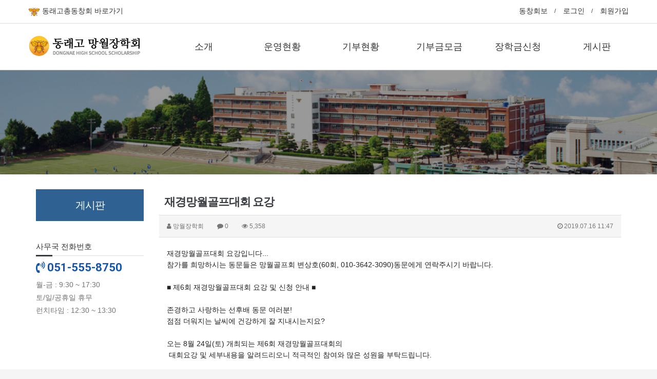

--- FILE ---
content_type: text/html; charset=utf-8
request_url: http://dongoya.co.kr/bbs/board.php?bo_table=notice&wr_id=15
body_size: 13168
content:
<!doctype html>
<html lang="ko">
<head>
<meta charset="utf-8">
<meta http-equiv="imagetoolbar" content="no">
<meta http-equiv="X-UA-Compatible" content="IE=Edge">
<meta name="naver-site-verification" content="4f14bd623a498196cc57ddca9561e1721fc78233"/>
<meta name="title" content="재경망월골프대회 요강" />
<meta name="subject" content="재경망월골프대회 요강" />
<meta name="publisher" content="망월장학회 - (재)동래고등학교동창회" />
<meta name="author" content="망월장학회" />
<meta name="robots" content="index,follow" />
<meta name="keywords" content="공지사항, 게시판, 망월장학회, 동래고, 동래고등학교, 동고야, 망월장학회 - (재)동래고등학교동창회" />
<meta name="description" content="재경망월골프대회 요강입니다...참가를 희망하시는 동문들은 망월골프회 변상호(60회, 010-3642-3090)동문에게 연락주시기 바랍니다.■ 제6회 재경망월골프대회 요강 및 신청 안내 ■존경하고 사랑하는 선후배 동문 여러분! 점점 더워지는 날씨에 건강하게 잘 지내시는지요? 오는 8월 24일(토) 개최되는 제6회 재경망월골프대회의 대회요강 및 세부내용을 알려…" />
<meta name="twitter:card" content="summary_large_image" />
<meta property="og:title" content="재경망월골프대회 요강" />
<meta property="og:site_name" content="망월장학회 - (재)동래고등학교동창회" />
<meta property="og:author" content="망월장학회" />
<meta property="og:type" content="article" />
<meta property="og:description" content="재경망월골프대회 요강입니다...참가를 희망하시는 동문들은 망월골프회 변상호(60회, 010-3642-3090)동문에게 연락주시기 바랍니다.■ 제6회 재경망월골프대회 요강 및 신청 안내 ■존경하고 사랑하는 선후배 동문 여러분! 점점 더워지는 날씨에 건강하게 잘 지내시는지요? 오는 8월 24일(토) 개최되는 제6회 재경망월골프대회의 대회요강 및 세부내용을 알려…" />
<meta property="og:url" content="http://dongoya.co.kr/bbs/board.php?bo_table=notice&wr_id=15" />
<link rel="canonical" href="http://dongoya.co.kr/bbs/board.php?bo_table=notice&wr_id=15" />
<title>재경망월골프대회 요강</title>
<link rel="stylesheet" href="http://dongoya.co.kr/css/default.css?ver=180820">
<link rel="stylesheet" href="http://dongoya.co.kr/css/apms.css?ver=180820">

<link rel="stylesheet" href="http://dongoya.co.kr/thema/Miso-Company/assets/bs3/css/bootstrap.min.css" type="text/css" class="thema-mode">
<link rel="stylesheet" href="http://dongoya.co.kr/thema/Miso-Company/assets/css/thema.css" type="text/css">
<link rel="stylesheet" href="http://dongoya.co.kr/skin/board/apms-premium/style.css" >
<link rel="stylesheet" href="http://dongoya.co.kr/skin/board/apms-premium/view/basic/view.css" >
<link rel="stylesheet" href="http://dongoya.co.kr/thema/Miso-Company/widget/miso-sidebar/widget.css" >
<link rel="stylesheet" href="http://dongoya.co.kr/thema/Miso-Company/colorset/Basic/colorset.css" type="text/css" class="thema-colorset">
<link rel="stylesheet" href="http://dongoya.co.kr/css/level/basic.css?ver=180820">
<!--[if lte IE 8]>
<script src="http://dongoya.co.kr/js/html5.js"></script>
<![endif]-->
<script>
// 자바스크립트에서 사용하는 전역변수 선언
var g5_url       = "http://dongoya.co.kr";
var g5_bbs_url   = "http://dongoya.co.kr/bbs";
var g5_is_member = "";
var g5_is_admin  = "";
var g5_is_mobile = "";
var g5_bo_table  = "notice";
var g5_sca       = "";
var g5_pim       = "";
var g5_editor    = "smarteditor2";
var g5_responsive    = "1";
var g5_cookie_domain = "";
var g5_purl = "http://dongoya.co.kr/bbs/board.php?bo_table=notice&wr_id=15";
</script>
<script src="http://dongoya.co.kr/js/jquery-1.11.3.min.js"></script>
<script src="http://dongoya.co.kr/js/jquery-migrate-1.2.1.min.js"></script>
<script src="http://dongoya.co.kr/lang/korean/lang.js?ver=180820"></script>
<script src="http://dongoya.co.kr/js/common.js?ver=180820"></script>
<script src="http://dongoya.co.kr/js/wrest.js?ver=180820"></script>
<script src="http://dongoya.co.kr/js/placeholders.min.js"></script>
<script src="http://dongoya.co.kr/js/apms.js?ver=180820"></script>
<link rel="stylesheet" href="http://dongoya.co.kr/js/font-awesome/css/font-awesome.min.css">
<script src="http://dongoya.co.kr/plugin/apms/js/jquery.mobile.swipe.min.js"></script>
</head>
<body class="responsive is-pc">
<style>
		.at-container { max-width:1200px; }
		.no-responsive .wrapper { min-width:1200px; }
	.no-responsive .boxed.wrapper, .no-responsive .boxed .at-header, .no-responsive .at-container { width:1200px; }
	.bg-thema, .hr::after { background-color:rgb(52, 61, 70); }
	.subm-w { width:170px; }
	.zone-left, .zone-left-bg, .ie-left { width:240px; }
	.zone-right, .zone-right-bg, .ie-right { width:0px; }
			.zone-center { width: calc(100% - 240px - 0px); }
		@media all and (min-width:1200px) {
		.responsive .boxed.wrapper { max-width:1200px; }
	}
</style>
<script type="text/javascript" src="http://dongoya.co.kr/thema/Miso-Company/assets/js/thema.js"></script>

<style>
	
	#ejzvprqsmkgxuiyhwltnof { background-size:100% auto; background-repeat:no-repeat; background-position:bottom left; }

	.miso-post-title { height:560px; }
	@media screen and (max-width:991px) {
		.miso-post-title { height:400px; }
	}
	@media screen and (max-width:767px) {
		.miso-post-title { height:320px; }
	}

</style>


<div id="thema_wrapper" class="wrapper wided ko is-page">

	<header id="at_header" class="at-header is-logo-left is-menu-divide" style="border-bottom:1px solid #ccc;">

		<!-- LNB -->
		<aside class="at-lnb">
			<div class="at-container">
				<!-- LNB Left -->
				<div class="pull-left">
					<ul>
						<li><a href="http://dongoya.com/" target="_blank"><img src="/img/dongoya/bug.png" style="width:23px;"> 동래고총동창회 바로가기</a></li>
						<!--li><a href="javascript:;" id="favorite">즐겨찾기</a></li>
						<li><a href="http://dongoya.co.kr/rss/rss.php" target="_blank">RSS 구독</a></li>
							
						<li><a>01월 25일(일)</a></li-->
					</ul>
				</div>
				<!-- LNB Right -->
				<div class="pull-right">
					<ul>


						<!--
													<li><a href="http://dongoya.co.kr/bbs/login.php?url=%2Fbbs%2Fboard.php%3Fbo_table%3Dnotice%26wr_id%3D15" onclick="sidebar_open('sidebar-user'); return false;">로그인</a></li>
							<li><a href="http://dongoya.co.kr/bbs/register.php">회원가입</a></li>
							<li><a href="http://dongoya.co.kr/bbs/password_lost.php" class="win_password_lost">정보찾기	</a></li>
												-->
						

								
								<li><a href="" target="_blank">동창회보</a></li>
								<li><a href="http://dongoya.co.kr/bbs/login.php?url=%2Fbbs%2Fboard.php%3Fbo_table%3Dnotice%26wr_id%3D15">로그인</a></li>
								<li><a href="http://dongoya.co.kr/bbs/register.php">회원가입</a></li>
								<!--li><a href="http://dongoya.co.kr/bbs/password_lost.php" class="win_password_lost">정보찾기	</a></li-->
												
																				<!--li><a href="http://dongoya.co.kr/shop">쇼핑몰</a></li-->
												<!--li><a href="http://dongoya.co.kr/bbs/current_connect.php">접속자 39</a></li>
													<li><a href="javascript:;" data-toggle="collapse" data-target="#menu-all">전체메뉴</a></li-->
																	</ul>
				</div>
				<div class="clearfix"></div>
			</div>
		</aside>

		<!-- Mobile Header -->
		<div class="m-header">
			<div class="at-container">
				<div class="m-header-wrap" style="position:relative;">
					<!--div class="m-header-icon">
						<a href="javascript:;" onclick="sidebar_open('sidebar-user');">
							<i class="fa fa-user"></i>
						</a>
					</div>
					<div class="m-header-logo en">
						<!-- Mobile Logo >
						<a href="http://dongoya.co.kr">
							<b>(재)동래고 망월장학회</b>
						</a>
					</div>
					<div class="m-header-icon">
						<a href="javascript:;" onclick="sidebar_open('sidebar-search');">
							<i class="fa fa-search"></i>
						</a>
					</div-->
					<div class="m-header-logo en">
						<!-- Mobile Logo -->
						<a href="http://dongoya.co.kr">
							<img src="http://dongoya.co.kr/thema/Miso-Company/logo-top.png" style="width:200px;padding:10px 0;">
						</a>
					</div>
					<!--div class="m-header-icon" style="width:68px;height:68px;text-align:center;">
						<a href="javascript:;" onclick="sidebar_open('sidebar-search');">
							<i class="fa fa-search black" style="font-size:24px;position:absolute; top:50%; right:20px; transform:translateY(-50%);"></i>
						</a>
					</div-->
					<div class="m-icon" style="width:68px;height:68px;text-align:center;">
						<a href="javascript:;" onclick="sidebar_open('sidebar-menu');"><i class="fa fa-bars circle black" style="font-size:24px;position:absolute; top:50%; left:20px; transform:translateY(-50%);"></i></a>
					</div>
				</div>
				<div class="clearfix"></div>
			</div>
		</div>

		<!-- PC Header -->
		<div class="pc-header">
			<div class="at-container">
				<div class="pc-header-wrap">
					<div class="pc-header-logo">
						<!-- PC Logo -->
						<a href="http://dongoya.co.kr">
							<!--img src="http://dongoya.co.kr/thema/Miso-Company/logo-top.png"-->
							<img src="http://dongoya.co.kr/thema/Miso-Company/logo-top.png" style="padding-top:18px;">
						</a>						
					</div>
				</div>
			</div>
		</div>

		<!-- PC Menu -->
		<div class="pc-menu-zone is-sub-float">
			<div class="pc-menu-zone-cell">
				<div class="pc-menu-wrap">
					<div class="pc-menu-layer"></div>
					<div class="at-container">
						<div class="pc-menu-tbl">
							<div class="pc-menu-cell pc-menu">
								<div class="nav-slide is-sub-color">
	<ul class="menu-ul">
	<!--li class="menu-li pc-menu-icon pc-menu-home ">
		<a class="menu-a pc-menu-height" href="http://dongoya.co.kr">
			<span class="menu-span">
				<i class="fa fa-home"></i>
				<span class="sr-only">홈으로</span>
			</span>
		</a>
	</li-->
					<li class="menu-li menu-0">
			<a class="menu-a pc-menu-height" href="http://dongoya.co.kr/bbs/page.php?hid=greeting">
				<span class="menu-span" style="white-space:nowrap;">
					소개									</span>
			</a>
							<div class="sub-slide sub-1div">
					<ul class="sub-1dul subm-w pull-left">
											
						
						<li class="sub-1dli">
							<a href="http://dongoya.co.kr/bbs/page.php?hid=greeting" class="sub-1da">
								인사말															</a>
													</li>
											
						
						<li class="sub-1dli">
							<a href="http://dongoya.co.kr/bbs/page.php?hid=orga" class="sub-1da">
								조직도															</a>
													</li>
											
						
						<li class="sub-1dli">
							<a href="http://dongoya.co.kr/bbs/page.php?hid=location" class="sub-1da">
								오시는 길															</a>
													</li>
										</ul>
										<div class="clearfix"></div>
				</div>
					</li>
					<li class="menu-li menu-1">
			<a class="menu-a pc-menu-height" href="http://dongoya.co.kr/bbs/board.php?bo_table=active">
				<span class="menu-span" style="white-space:nowrap;">
					운영현황									</span>
			</a>
							<div class="sub-slide sub-1div">
					<ul class="sub-1dul subm-w pull-left">
											
						
						<li class="sub-1dli">
							<a href="http://dongoya.co.kr/bbs/board.php?bo_table=active" class="sub-1da">
								사업활동사항															</a>
													</li>
											
						
						<li class="sub-1dli">
							<a href="http://dongoya.co.kr/bbs/board.php?bo_table=personal_s" class="sub-1da">
								개인 망월장학회															</a>
													</li>
										</ul>
										<div class="clearfix"></div>
				</div>
					</li>
					<li class="menu-li menu-2">
			<a class="menu-a pc-menu-height" href="/bbs/page.php?hid=dona_news">
				<span class="menu-span" style="white-space:nowrap;">
					기부현황									</span>
			</a>
					</li>
					<li class="menu-li menu-3">
			<a class="menu-a pc-menu-height" href="/bbs/page.php?hid=dona_info">
				<span class="menu-span" style="white-space:nowrap;">
					기부금모금									</span>
			</a>
					</li>
					<li class="menu-li menu-4">
			<a class="menu-a pc-menu-height" href="http://dongoya.co.kr/bbs/page.php?hid=s_guide">
				<span class="menu-span" style="white-space:nowrap;">
					장학금신청									</span>
			</a>
							<div class="sub-slide sub-1div">
					<ul class="sub-1dul subm-w pull-left">
											
						
						<li class="sub-1dli">
							<a href="http://dongoya.co.kr/bbs/page.php?hid=s_guide" class="sub-1da">
								신청가이드															</a>
													</li>
											
						
						<li class="sub-1dli">
							<a href="http://dongoya.co.kr/bbs/board.php?bo_table=apply" class="sub-1da">
								장학금신청															</a>
													</li>
											
						
						<li class="sub-1dli">
							<a href="http://dongoya.co.kr/bbs/board.php?bo_table=s_result" class="sub-1da">
								선정결과															</a>
													</li>
										</ul>
										<div class="clearfix"></div>
				</div>
					</li>
					<li class="menu-li menu-5 active">
			<a class="menu-a pc-menu-height" href="/bbs/board.php?bo_table=notice">
				<span class="menu-span" style="white-space:nowrap;">
					게시판									</span>
			</a>
					</li>
		</ul>
</div>
							</div>
							<!--div class="pc-menu-cell pc-menu-icon">
								<a href="javascript:;" onclick="sidebar_open('sidebar-search');" class="pc-menu-search pc-menu-height">
									<span class="menu-span">
										<i class="fa fa-search"></i>
										<span class="sr-only">검색</span>
									</span>
								</a>
							</div--><!-- .pc-menu-icon -->
						</div><!-- .pc-menu-tbl -->
					</div><!-- .at-container -->
				</div><!-- .pc-menu-wrap -->
			</div><!-- .pc-menu-zone-cell -->
		</div><!-- .pc-menu-zone -->

		<!-- Mobile Menu -->
		<div class="m-menu">
			<div class="m-wrap">
	<div class="at-container">
		<div class="m-table en">
			<div class="m-icon">
				<a href="javascript:;" onclick="sidebar_open('sidebar-menu');"><i class="fa fa-bars"></i></a>
			</div>
							<div class="m-icon">
					<a href="http://dongoya.co.kr/shop">
													<i class="fa fa-shopping-cart"></i>
							<span class="label bg-blue">SHOP</span>
											</a>
				</div>
						<div class="m-list">
				<div class="m-nav" id="mobile_nav">
					<ul class="clearfix">
					<li>
						<a href="http://dongoya.co.kr">메인</a>
					</li>
											<li>
							<a href="http://dongoya.co.kr/bbs/page.php?hid=greeting">
								소개															</a>
						</li>
											<li>
							<a href="http://dongoya.co.kr/bbs/board.php?bo_table=active">
								운영현황															</a>
						</li>
											<li>
							<a href="/bbs/page.php?hid=dona_news">
								기부현황															</a>
						</li>
											<li>
							<a href="/bbs/page.php?hid=dona_info">
								기부금모금															</a>
						</li>
											<li>
							<a href="http://dongoya.co.kr/bbs/page.php?hid=s_guide">
								장학금신청															</a>
						</li>
											<li>
							<a href="/bbs/board.php?bo_table=notice">
								게시판															</a>
						</li>
										</ul>
				</div>
			</div>
							<div class="m-icon">
					<a href="http://dongoya.co.kr/shop/cart.php" onclick="sidebar_open('sidebar-cart'); return false;"> 
						<i class="fa fa-shopping-bag"></i>
											</a>
				</div>
						<div class="m-icon last">
				<a href="javascript:;" onclick="sidebar_open('sidebar-response');">
					<i class="fa fa-bell"></i>
					<span class="label bg-orangered en" style="display:none;">
						<span class="msgCount">0</span>
					</span>
				</a>
			</div>
		</div>
	</div>
</div>

<div class="clearfix"></div>

		</div><!-- .m-menu -->

					<!-- PC All Menu -->
			<div class="pc-menu-all at-container">
				<div id="menu-all" class="collapse">
	<div class="menu-all-wrap">
		<div class="table-responsive nav-visible nav-shows">
			<table class="table">
			<tr>
							<td class="off">
					<a class="menu-a" href="http://dongoya.co.kr/bbs/page.php?hid=greeting">
						소개											</a>
											<div class="sub-1div">
							<ul class="sub-1dul">
							
								
								<li class="sub-1dli off">
									<a href="http://dongoya.co.kr/bbs/page.php?hid=greeting" class="sub-1da">
										인사말																			</a>
																	</li>
							
								
								<li class="sub-1dli off">
									<a href="http://dongoya.co.kr/bbs/page.php?hid=orga" class="sub-1da">
										조직도																			</a>
																	</li>
							
								
								<li class="sub-1dli off">
									<a href="http://dongoya.co.kr/bbs/page.php?hid=location" class="sub-1da">
										오시는 길																			</a>
																	</li>
														</ul>
						</div>
									</td>
							<td class="off">
					<a class="menu-a" href="http://dongoya.co.kr/bbs/board.php?bo_table=active">
						운영현황											</a>
											<div class="sub-1div">
							<ul class="sub-1dul">
							
								
								<li class="sub-1dli off">
									<a href="http://dongoya.co.kr/bbs/board.php?bo_table=active" class="sub-1da">
										사업활동사항																			</a>
																	</li>
							
								
								<li class="sub-1dli off">
									<a href="http://dongoya.co.kr/bbs/board.php?bo_table=personal_s" class="sub-1da">
										개인 망월장학회																			</a>
																	</li>
														</ul>
						</div>
									</td>
							<td class="off">
					<a class="menu-a" href="/bbs/page.php?hid=dona_news">
						기부현황											</a>
									</td>
							<td class="off">
					<a class="menu-a" href="/bbs/page.php?hid=dona_info">
						기부금모금											</a>
									</td>
							<td class="off">
					<a class="menu-a" href="http://dongoya.co.kr/bbs/page.php?hid=s_guide">
						장학금신청											</a>
											<div class="sub-1div">
							<ul class="sub-1dul">
							
								
								<li class="sub-1dli off">
									<a href="http://dongoya.co.kr/bbs/page.php?hid=s_guide" class="sub-1da">
										신청가이드																			</a>
																	</li>
							
								
								<li class="sub-1dli off">
									<a href="http://dongoya.co.kr/bbs/board.php?bo_table=apply" class="sub-1da">
										장학금신청																			</a>
																	</li>
							
								
								<li class="sub-1dli off">
									<a href="http://dongoya.co.kr/bbs/board.php?bo_table=s_result" class="sub-1da">
										선정결과																			</a>
																	</li>
														</ul>
						</div>
									</td>
							<td class="on">
					<a class="menu-a" href="/bbs/board.php?bo_table=notice">
						게시판											</a>
									</td>
						</tr>
			</table>
			<div class="menu-all-btn">
				<a href="javascript:;" class="btn btn-lightgray" data-toggle="collapse" data-target="#menu-all"><i class="fa fa-chevron-up"></i></a>
			</div>
		</div>
	</div>
</div>			</div><!-- .pc-menu-all -->
				<div class="clearfix"></div>
	</header>

			<style>
		.page-title { background-image: url('http://dongoya2.makorang.com/data/apms/title/board.jpg'); }
		.page-title .at-cover { background-color: #000; }
		</style>
		<div class="page-title mask-show img-cover">
							<div class="at-cover img-opa40"></div>
									<div class="at-container">
				<div class="at-tbl">
					<div class="at-cell-b title en no-mask">
																							</div>
				</div>
			</div>
					</div>
			
	<div class="at-body">
					<div class="at-container zone-boxed">
									<div class="at-zone zone-2dan-left">
						<div class="zone-left-bg"></div>
						<div class="zone-right-bg"></div>
						<div class="zone-center">
						<script src="http://dongoya.co.kr/js/viewimageresize.js"></script>

<div class="view-wrap">

	
<h1>
	재경망월골프대회 요강</h1>

<div class="panel panel-default view-head no-attach">
	<div class="panel-heading">
		<div class="font-12 text-muted">
			<i class="fa fa-user"></i>
			<span class="sv_member">망월장학회</span>			
			<span class="sp"></span>
			<i class="fa fa-comment"></i>
			0
			<span class="sp"></span>
			<i class="fa fa-eye"></i>
			5,358
			<span class="hidden-xs pull-right">
				<i class="fa fa-clock-o"></i>
				2019.07.16 11:47			</span>
		</div>
	</div>
   </div>


<div class="view-img">
</div>

<div class="view-content">
	<p><span style="color:rgb(34,34,34);font-family:'Helvetica Neue', Helvetica, Arial, sans-serif, 'Apple Color Emoji', 'Segoe UI Emoji', NotoColorEmoji, 'Segoe UI Symbol', 'Android Emoji', EmojiSymbols;font-size:14px;white-space:pre-wrap;background-color:rgb(255,255,255);">재경망월골프대회 요강입니다...</span><br style="color:rgb(34,34,34);font-family:'Helvetica Neue', Helvetica, Arial, sans-serif, 'Apple Color Emoji', 'Segoe UI Emoji', NotoColorEmoji, 'Segoe UI Symbol', 'Android Emoji', EmojiSymbols;font-size:14px;white-space:pre-wrap;background-color:rgb(255,255,255);" /><span style="color:rgb(34,34,34);font-family:'Helvetica Neue', Helvetica, Arial, sans-serif, 'Apple Color Emoji', 'Segoe UI Emoji', NotoColorEmoji, 'Segoe UI Symbol', 'Android Emoji', EmojiSymbols;font-size:14px;white-space:pre-wrap;background-color:rgb(255,255,255);">참가를 희망하시는 동문들은 망월골프회 변상호(60회, 010-3642-3090)동문에게 연락주시기 바랍니다.</span><br style="color:rgb(34,34,34);font-family:'Helvetica Neue', Helvetica, Arial, sans-serif, 'Apple Color Emoji', 'Segoe UI Emoji', NotoColorEmoji, 'Segoe UI Symbol', 'Android Emoji', EmojiSymbols;font-size:14px;white-space:pre-wrap;background-color:rgb(255,255,255);" /><br style="color:rgb(34,34,34);font-family:'Helvetica Neue', Helvetica, Arial, sans-serif, 'Apple Color Emoji', 'Segoe UI Emoji', NotoColorEmoji, 'Segoe UI Symbol', 'Android Emoji', EmojiSymbols;font-size:14px;white-space:pre-wrap;background-color:rgb(255,255,255);" /><span style="color:rgb(34,34,34);font-family:'Helvetica Neue', Helvetica, Arial, sans-serif, 'Apple Color Emoji', 'Segoe UI Emoji', NotoColorEmoji, 'Segoe UI Symbol', 'Android Emoji', EmojiSymbols;font-size:14px;white-space:pre-wrap;background-color:rgb(255,255,255);">■ 제6회 재경망월골프대회 요강 및 신청 안내 ■</span><br style="color:rgb(34,34,34);font-family:'Helvetica Neue', Helvetica, Arial, sans-serif, 'Apple Color Emoji', 'Segoe UI Emoji', NotoColorEmoji, 'Segoe UI Symbol', 'Android Emoji', EmojiSymbols;font-size:14px;white-space:pre-wrap;background-color:rgb(255,255,255);" /><br style="color:rgb(34,34,34);font-family:'Helvetica Neue', Helvetica, Arial, sans-serif, 'Apple Color Emoji', 'Segoe UI Emoji', NotoColorEmoji, 'Segoe UI Symbol', 'Android Emoji', EmojiSymbols;font-size:14px;white-space:pre-wrap;background-color:rgb(255,255,255);" /><span style="color:rgb(34,34,34);font-family:'Helvetica Neue', Helvetica, Arial, sans-serif, 'Apple Color Emoji', 'Segoe UI Emoji', NotoColorEmoji, 'Segoe UI Symbol', 'Android Emoji', EmojiSymbols;font-size:14px;white-space:pre-wrap;background-color:rgb(255,255,255);">존경하고 사랑하는 선후배 동문 여러분!       </span><br style="color:rgb(34,34,34);font-family:'Helvetica Neue', Helvetica, Arial, sans-serif, 'Apple Color Emoji', 'Segoe UI Emoji', NotoColorEmoji, 'Segoe UI Symbol', 'Android Emoji', EmojiSymbols;font-size:14px;white-space:pre-wrap;background-color:rgb(255,255,255);" /><span style="color:rgb(34,34,34);font-family:'Helvetica Neue', Helvetica, Arial, sans-serif, 'Apple Color Emoji', 'Segoe UI Emoji', NotoColorEmoji, 'Segoe UI Symbol', 'Android Emoji', EmojiSymbols;font-size:14px;white-space:pre-wrap;background-color:rgb(255,255,255);">점점 더워지는 날씨에 건강하게 잘 지내시는지요?       </span><br style="color:rgb(34,34,34);font-family:'Helvetica Neue', Helvetica, Arial, sans-serif, 'Apple Color Emoji', 'Segoe UI Emoji', NotoColorEmoji, 'Segoe UI Symbol', 'Android Emoji', EmojiSymbols;font-size:14px;white-space:pre-wrap;background-color:rgb(255,255,255);" /><span style="color:rgb(34,34,34);font-family:'Helvetica Neue', Helvetica, Arial, sans-serif, 'Apple Color Emoji', 'Segoe UI Emoji', NotoColorEmoji, 'Segoe UI Symbol', 'Android Emoji', EmojiSymbols;font-size:14px;white-space:pre-wrap;background-color:rgb(255,255,255);">       </span><br style="color:rgb(34,34,34);font-family:'Helvetica Neue', Helvetica, Arial, sans-serif, 'Apple Color Emoji', 'Segoe UI Emoji', NotoColorEmoji, 'Segoe UI Symbol', 'Android Emoji', EmojiSymbols;font-size:14px;white-space:pre-wrap;background-color:rgb(255,255,255);" /><span style="color:rgb(34,34,34);font-family:'Helvetica Neue', Helvetica, Arial, sans-serif, 'Apple Color Emoji', 'Segoe UI Emoji', NotoColorEmoji, 'Segoe UI Symbol', 'Android Emoji', EmojiSymbols;font-size:14px;white-space:pre-wrap;background-color:rgb(255,255,255);">오는 8월 24일(토) 개최되는 제6회 재경망월골프대회의</span><br style="color:rgb(34,34,34);font-family:'Helvetica Neue', Helvetica, Arial, sans-serif, 'Apple Color Emoji', 'Segoe UI Emoji', NotoColorEmoji, 'Segoe UI Symbol', 'Android Emoji', EmojiSymbols;font-size:14px;white-space:pre-wrap;background-color:rgb(255,255,255);" /><span style="color:rgb(34,34,34);font-family:'Helvetica Neue', Helvetica, Arial, sans-serif, 'Apple Color Emoji', 'Segoe UI Emoji', NotoColorEmoji, 'Segoe UI Symbol', 'Android Emoji', EmojiSymbols;font-size:14px;white-space:pre-wrap;background-color:rgb(255,255,255);"> 대회요강 및 세부내용을 알려드리오니 적극적인 참여와 많은 성원을 부탁드립니다.       </span><br style="color:rgb(34,34,34);font-family:'Helvetica Neue', Helvetica, Arial, sans-serif, 'Apple Color Emoji', 'Segoe UI Emoji', NotoColorEmoji, 'Segoe UI Symbol', 'Android Emoji', EmojiSymbols;font-size:14px;white-space:pre-wrap;background-color:rgb(255,255,255);" /><span style="color:rgb(34,34,34);font-family:'Helvetica Neue', Helvetica, Arial, sans-serif, 'Apple Color Emoji', 'Segoe UI Emoji', NotoColorEmoji, 'Segoe UI Symbol', 'Android Emoji', EmojiSymbols;font-size:14px;white-space:pre-wrap;background-color:rgb(255,255,255);">       </span><br style="color:rgb(34,34,34);font-family:'Helvetica Neue', Helvetica, Arial, sans-serif, 'Apple Color Emoji', 'Segoe UI Emoji', NotoColorEmoji, 'Segoe UI Symbol', 'Android Emoji', EmojiSymbols;font-size:14px;white-space:pre-wrap;background-color:rgb(255,255,255);" /><span style="color:rgb(34,34,34);font-family:'Helvetica Neue', Helvetica, Arial, sans-serif, 'Apple Color Emoji', 'Segoe UI Emoji', NotoColorEmoji, 'Segoe UI Symbol', 'Android Emoji', EmojiSymbols;font-size:14px;white-space:pre-wrap;background-color:rgb(255,255,255);">골프대회는 그동안 5회를 거치면서 많은 동문들이 참여하여 규모와 질적인 측면에서        </span><br style="color:rgb(34,34,34);font-family:'Helvetica Neue', Helvetica, Arial, sans-serif, 'Apple Color Emoji', 'Segoe UI Emoji', NotoColorEmoji, 'Segoe UI Symbol', 'Android Emoji', EmojiSymbols;font-size:14px;white-space:pre-wrap;background-color:rgb(255,255,255);" /><span style="color:rgb(34,34,34);font-family:'Helvetica Neue', Helvetica, Arial, sans-serif, 'Apple Color Emoji', 'Segoe UI Emoji', NotoColorEmoji, 'Segoe UI Symbol', 'Android Emoji', EmojiSymbols;font-size:14px;white-space:pre-wrap;background-color:rgb(255,255,255);">다른 고교 동창회들과 비교할 수 없는 행사로 자리잡게 되었기에        </span><br style="color:rgb(34,34,34);font-family:'Helvetica Neue', Helvetica, Arial, sans-serif, 'Apple Color Emoji', 'Segoe UI Emoji', NotoColorEmoji, 'Segoe UI Symbol', 'Android Emoji', EmojiSymbols;font-size:14px;white-space:pre-wrap;background-color:rgb(255,255,255);" /><span style="color:rgb(34,34,34);font-family:'Helvetica Neue', Helvetica, Arial, sans-serif, 'Apple Color Emoji', 'Segoe UI Emoji', NotoColorEmoji, 'Segoe UI Symbol', 'Android Emoji', EmojiSymbols;font-size:14px;white-space:pre-wrap;background-color:rgb(255,255,255);">그동안 수고하신 모든 분들께 다시 한 번 감사의 말씀을 전합니다.         </span><br style="color:rgb(34,34,34);font-family:'Helvetica Neue', Helvetica, Arial, sans-serif, 'Apple Color Emoji', 'Segoe UI Emoji', NotoColorEmoji, 'Segoe UI Symbol', 'Android Emoji', EmojiSymbols;font-size:14px;white-space:pre-wrap;background-color:rgb(255,255,255);" /><span style="color:rgb(34,34,34);font-family:'Helvetica Neue', Helvetica, Arial, sans-serif, 'Apple Color Emoji', 'Segoe UI Emoji', NotoColorEmoji, 'Segoe UI Symbol', 'Android Emoji', EmojiSymbols;font-size:14px;white-space:pre-wrap;background-color:rgb(255,255,255);">         </span><br style="color:rgb(34,34,34);font-family:'Helvetica Neue', Helvetica, Arial, sans-serif, 'Apple Color Emoji', 'Segoe UI Emoji', NotoColorEmoji, 'Segoe UI Symbol', 'Android Emoji', EmojiSymbols;font-size:14px;white-space:pre-wrap;background-color:rgb(255,255,255);" /><span style="color:rgb(34,34,34);font-family:'Helvetica Neue', Helvetica, Arial, sans-serif, 'Apple Color Emoji', 'Segoe UI Emoji', NotoColorEmoji, 'Segoe UI Symbol', 'Android Emoji', EmojiSymbols;font-size:14px;white-space:pre-wrap;background-color:rgb(255,255,255);">◈ 대회목적 ◈      </span><br style="color:rgb(34,34,34);font-family:'Helvetica Neue', Helvetica, Arial, sans-serif, 'Apple Color Emoji', 'Segoe UI Emoji', NotoColorEmoji, 'Segoe UI Symbol', 'Android Emoji', EmojiSymbols;font-size:14px;white-space:pre-wrap;background-color:rgb(255,255,255);" /><span style="color:rgb(34,34,34);font-family:'Helvetica Neue', Helvetica, Arial, sans-serif, 'Apple Color Emoji', 'Segoe UI Emoji', NotoColorEmoji, 'Segoe UI Symbol', 'Android Emoji', EmojiSymbols;font-size:14px;white-space:pre-wrap;background-color:rgb(255,255,255);">* 스포츠 활동을 통한 동문 선후배간의 친목도모 및 교류</span><br style="color:rgb(34,34,34);font-family:'Helvetica Neue', Helvetica, Arial, sans-serif, 'Apple Color Emoji', 'Segoe UI Emoji', NotoColorEmoji, 'Segoe UI Symbol', 'Android Emoji', EmojiSymbols;font-size:14px;white-space:pre-wrap;background-color:rgb(255,255,255);" /><span style="color:rgb(34,34,34);font-family:'Helvetica Neue', Helvetica, Arial, sans-serif, 'Apple Color Emoji', 'Segoe UI Emoji', NotoColorEmoji, 'Segoe UI Symbol', 'Android Emoji', EmojiSymbols;font-size:14px;white-space:pre-wrap;background-color:rgb(255,255,255);">* 행사를 통한 인적자원 확보로 재경총동창회의 활성화 및 발전도모</span><br style="color:rgb(34,34,34);font-family:'Helvetica Neue', Helvetica, Arial, sans-serif, 'Apple Color Emoji', 'Segoe UI Emoji', NotoColorEmoji, 'Segoe UI Symbol', 'Android Emoji', EmojiSymbols;font-size:14px;white-space:pre-wrap;background-color:rgb(255,255,255);" /><span style="color:rgb(34,34,34);font-family:'Helvetica Neue', Helvetica, Arial, sans-serif, 'Apple Color Emoji', 'Segoe UI Emoji', NotoColorEmoji, 'Segoe UI Symbol', 'Android Emoji', EmojiSymbols;font-size:14px;white-space:pre-wrap;background-color:rgb(255,255,255);">         </span><br style="color:rgb(34,34,34);font-family:'Helvetica Neue', Helvetica, Arial, sans-serif, 'Apple Color Emoji', 'Segoe UI Emoji', NotoColorEmoji, 'Segoe UI Symbol', 'Android Emoji', EmojiSymbols;font-size:14px;white-space:pre-wrap;background-color:rgb(255,255,255);" /><span style="color:rgb(34,34,34);font-family:'Helvetica Neue', Helvetica, Arial, sans-serif, 'Apple Color Emoji', 'Segoe UI Emoji', NotoColorEmoji, 'Segoe UI Symbol', 'Android Emoji', EmojiSymbols;font-size:14px;white-space:pre-wrap;background-color:rgb(255,255,255);"> ◈ 대회요강 ◈  </span><br style="color:rgb(34,34,34);font-family:'Helvetica Neue', Helvetica, Arial, sans-serif, 'Apple Color Emoji', 'Segoe UI Emoji', NotoColorEmoji, 'Segoe UI Symbol', 'Android Emoji', EmojiSymbols;font-size:14px;white-space:pre-wrap;background-color:rgb(255,255,255);" /><span style="color:rgb(34,34,34);font-family:'Helvetica Neue', Helvetica, Arial, sans-serif, 'Apple Color Emoji', 'Segoe UI Emoji', NotoColorEmoji, 'Segoe UI Symbol', 'Android Emoji', EmojiSymbols;font-size:14px;white-space:pre-wrap;background-color:rgb(255,255,255);">    1. 대 회 명 : 제6회 재경망월골프대회</span><br style="color:rgb(34,34,34);font-family:'Helvetica Neue', Helvetica, Arial, sans-serif, 'Apple Color Emoji', 'Segoe UI Emoji', NotoColorEmoji, 'Segoe UI Symbol', 'Android Emoji', EmojiSymbols;font-size:14px;white-space:pre-wrap;background-color:rgb(255,255,255);" /><span style="color:rgb(34,34,34);font-family:'Helvetica Neue', Helvetica, Arial, sans-serif, 'Apple Color Emoji', 'Segoe UI Emoji', NotoColorEmoji, 'Segoe UI Symbol', 'Android Emoji', EmojiSymbols;font-size:14px;white-space:pre-wrap;background-color:rgb(255,255,255);">    2. 일     시 : 2019. 8. 24(토) 11:00(접수/10:00~귀가/20:00)  </span><br style="color:rgb(34,34,34);font-family:'Helvetica Neue', Helvetica, Arial, sans-serif, 'Apple Color Emoji', 'Segoe UI Emoji', NotoColorEmoji, 'Segoe UI Symbol', 'Android Emoji', EmojiSymbols;font-size:14px;white-space:pre-wrap;background-color:rgb(255,255,255);" /><span style="color:rgb(34,34,34);font-family:'Helvetica Neue', Helvetica, Arial, sans-serif, 'Apple Color Emoji', 'Segoe UI Emoji', NotoColorEmoji, 'Segoe UI Symbol', 'Android Emoji', EmojiSymbols;font-size:14px;white-space:pre-wrap;background-color:rgb(255,255,255);">                      - 시간 계획 -       </span><br style="color:rgb(34,34,34);font-family:'Helvetica Neue', Helvetica, Arial, sans-serif, 'Apple Color Emoji', 'Segoe UI Emoji', NotoColorEmoji, 'Segoe UI Symbol', 'Android Emoji', EmojiSymbols;font-size:14px;white-space:pre-wrap;background-color:rgb(255,255,255);" /><span style="color:rgb(34,34,34);font-family:'Helvetica Neue', Helvetica, Arial, sans-serif, 'Apple Color Emoji', 'Segoe UI Emoji', NotoColorEmoji, 'Segoe UI Symbol', 'Android Emoji', EmojiSymbols;font-size:14px;white-space:pre-wrap;background-color:rgb(255,255,255);">                      10:00  접수 시작       </span><br style="color:rgb(34,34,34);font-family:'Helvetica Neue', Helvetica, Arial, sans-serif, 'Apple Color Emoji', 'Segoe UI Emoji', NotoColorEmoji, 'Segoe UI Symbol', 'Android Emoji', EmojiSymbols;font-size:14px;white-space:pre-wrap;background-color:rgb(255,255,255);" /><span style="color:rgb(34,34,34);font-family:'Helvetica Neue', Helvetica, Arial, sans-serif, 'Apple Color Emoji', 'Segoe UI Emoji', NotoColorEmoji, 'Segoe UI Symbol', 'Android Emoji', EmojiSymbols;font-size:14px;white-space:pre-wrap;background-color:rgb(255,255,255);">                      11:00  중식       </span><br style="color:rgb(34,34,34);font-family:'Helvetica Neue', Helvetica, Arial, sans-serif, 'Apple Color Emoji', 'Segoe UI Emoji', NotoColorEmoji, 'Segoe UI Symbol', 'Android Emoji', EmojiSymbols;font-size:14px;white-space:pre-wrap;background-color:rgb(255,255,255);" /><span style="color:rgb(34,34,34);font-family:'Helvetica Neue', Helvetica, Arial, sans-serif, 'Apple Color Emoji', 'Segoe UI Emoji', NotoColorEmoji, 'Segoe UI Symbol', 'Android Emoji', EmojiSymbols;font-size:14px;white-space:pre-wrap;background-color:rgb(255,255,255);">                      12:00  공식행사(시타 및 단체사진)       </span><br style="color:rgb(34,34,34);font-family:'Helvetica Neue', Helvetica, Arial, sans-serif, 'Apple Color Emoji', 'Segoe UI Emoji', NotoColorEmoji, 'Segoe UI Symbol', 'Android Emoji', EmojiSymbols;font-size:14px;white-space:pre-wrap;background-color:rgb(255,255,255);" /><span style="color:rgb(34,34,34);font-family:'Helvetica Neue', Helvetica, Arial, sans-serif, 'Apple Color Emoji', 'Segoe UI Emoji', NotoColorEmoji, 'Segoe UI Symbol', 'Android Emoji', EmojiSymbols;font-size:14px;white-space:pre-wrap;background-color:rgb(255,255,255);">                      12:30  샷건 방식 각 홀 이동       </span><br style="color:rgb(34,34,34);font-family:'Helvetica Neue', Helvetica, Arial, sans-serif, 'Apple Color Emoji', 'Segoe UI Emoji', NotoColorEmoji, 'Segoe UI Symbol', 'Android Emoji', EmojiSymbols;font-size:14px;white-space:pre-wrap;background-color:rgb(255,255,255);" /><span style="color:rgb(34,34,34);font-family:'Helvetica Neue', Helvetica, Arial, sans-serif, 'Apple Color Emoji', 'Segoe UI Emoji', NotoColorEmoji, 'Segoe UI Symbol', 'Android Emoji', EmojiSymbols;font-size:14px;white-space:pre-wrap;background-color:rgb(255,255,255);">                      13:15  대회 시작(티오프       </span><br style="color:rgb(34,34,34);font-family:'Helvetica Neue', Helvetica, Arial, sans-serif, 'Apple Color Emoji', 'Segoe UI Emoji', NotoColorEmoji, 'Segoe UI Symbol', 'Android Emoji', EmojiSymbols;font-size:14px;white-space:pre-wrap;background-color:rgb(255,255,255);" /><span style="color:rgb(34,34,34);font-family:'Helvetica Neue', Helvetica, Arial, sans-serif, 'Apple Color Emoji', 'Segoe UI Emoji', NotoColorEmoji, 'Segoe UI Symbol', 'Android Emoji', EmojiSymbols;font-size:14px;white-space:pre-wrap;background-color:rgb(255,255,255);">                      19:00  만찬 및 2부 행사       </span><br style="color:rgb(34,34,34);font-family:'Helvetica Neue', Helvetica, Arial, sans-serif, 'Apple Color Emoji', 'Segoe UI Emoji', NotoColorEmoji, 'Segoe UI Symbol', 'Android Emoji', EmojiSymbols;font-size:14px;white-space:pre-wrap;background-color:rgb(255,255,255);" /><span style="color:rgb(34,34,34);font-family:'Helvetica Neue', Helvetica, Arial, sans-serif, 'Apple Color Emoji', 'Segoe UI Emoji', NotoColorEmoji, 'Segoe UI Symbol', 'Android Emoji', EmojiSymbols;font-size:14px;white-space:pre-wrap;background-color:rgb(255,255,255);">     3. 장      소 :  레이크사이드CC(☎ 031-334-2117~7, 경기도 용인)  </span><br style="color:rgb(34,34,34);font-family:'Helvetica Neue', Helvetica, Arial, sans-serif, 'Apple Color Emoji', 'Segoe UI Emoji', NotoColorEmoji, 'Segoe UI Symbol', 'Android Emoji', EmojiSymbols;font-size:14px;white-space:pre-wrap;background-color:rgb(255,255,255);" /><span style="color:rgb(34,34,34);font-family:'Helvetica Neue', Helvetica, Arial, sans-serif, 'Apple Color Emoji', 'Segoe UI Emoji', NotoColorEmoji, 'Segoe UI Symbol', 'Android Emoji', EmojiSymbols;font-size:14px;white-space:pre-wrap;background-color:rgb(255,255,255);">     4. 참가대상 : 전동문     </span><br style="color:rgb(34,34,34);font-family:'Helvetica Neue', Helvetica, Arial, sans-serif, 'Apple Color Emoji', 'Segoe UI Emoji', NotoColorEmoji, 'Segoe UI Symbol', 'Android Emoji', EmojiSymbols;font-size:14px;white-space:pre-wrap;background-color:rgb(255,255,255);" /><span style="color:rgb(34,34,34);font-family:'Helvetica Neue', Helvetica, Arial, sans-serif, 'Apple Color Emoji', 'Segoe UI Emoji', NotoColorEmoji, 'Segoe UI Symbol', 'Android Emoji', EmojiSymbols;font-size:14px;white-space:pre-wrap;background-color:rgb(255,255,255);">     5. 참 가 비  : 28만원(그린피,카트피,만찬 포함)         </span><br style="color:rgb(34,34,34);font-family:'Helvetica Neue', Helvetica, Arial, sans-serif, 'Apple Color Emoji', 'Segoe UI Emoji', NotoColorEmoji, 'Segoe UI Symbol', 'Android Emoji', EmojiSymbols;font-size:14px;white-space:pre-wrap;background-color:rgb(255,255,255);" /><span style="color:rgb(34,34,34);font-family:'Helvetica Neue', Helvetica, Arial, sans-serif, 'Apple Color Emoji', 'Segoe UI Emoji', NotoColorEmoji, 'Segoe UI Symbol', 'Android Emoji', EmojiSymbols;font-size:14px;white-space:pre-wrap;background-color:rgb(255,255,255);">                       100만원 이상 찬조자는 참가비 면제       </span><br style="color:rgb(34,34,34);font-family:'Helvetica Neue', Helvetica, Arial, sans-serif, 'Apple Color Emoji', 'Segoe UI Emoji', NotoColorEmoji, 'Segoe UI Symbol', 'Android Emoji', EmojiSymbols;font-size:14px;white-space:pre-wrap;background-color:rgb(255,255,255);" /><span style="color:rgb(34,34,34);font-family:'Helvetica Neue', Helvetica, Arial, sans-serif, 'Apple Color Emoji', 'Segoe UI Emoji', NotoColorEmoji, 'Segoe UI Symbol', 'Android Emoji', EmojiSymbols;font-size:14px;white-space:pre-wrap;background-color:rgb(255,255,255);">     6. 경기방식 : 기별대항 - 선수 4명 중 3명 성적 합산 방식         </span><br style="color:rgb(34,34,34);font-family:'Helvetica Neue', Helvetica, Arial, sans-serif, 'Apple Color Emoji', 'Segoe UI Emoji', NotoColorEmoji, 'Segoe UI Symbol', 'Android Emoji', EmojiSymbols;font-size:14px;white-space:pre-wrap;background-color:rgb(255,255,255);" /><span style="color:rgb(34,34,34);font-family:'Helvetica Neue', Helvetica, Arial, sans-serif, 'Apple Color Emoji', 'Segoe UI Emoji', NotoColorEmoji, 'Segoe UI Symbol', 'Android Emoji', EmojiSymbols;font-size:14px;white-space:pre-wrap;background-color:rgb(255,255,255);">                       개인전 - 신페리오 방식         </span><br style="color:rgb(34,34,34);font-family:'Helvetica Neue', Helvetica, Arial, sans-serif, 'Apple Color Emoji', 'Segoe UI Emoji', NotoColorEmoji, 'Segoe UI Symbol', 'Android Emoji', EmojiSymbols;font-size:14px;white-space:pre-wrap;background-color:rgb(255,255,255);" /><span style="color:rgb(34,34,34);font-family:'Helvetica Neue', Helvetica, Arial, sans-serif, 'Apple Color Emoji', 'Segoe UI Emoji', NotoColorEmoji, 'Segoe UI Symbol', 'Android Emoji', EmojiSymbols;font-size:14px;white-space:pre-wrap;background-color:rgb(255,255,255);">     7. 시상내역 : 추후 별도공지     </span><br style="color:rgb(34,34,34);font-family:'Helvetica Neue', Helvetica, Arial, sans-serif, 'Apple Color Emoji', 'Segoe UI Emoji', NotoColorEmoji, 'Segoe UI Symbol', 'Android Emoji', EmojiSymbols;font-size:14px;white-space:pre-wrap;background-color:rgb(255,255,255);" /><span style="color:rgb(34,34,34);font-family:'Helvetica Neue', Helvetica, Arial, sans-serif, 'Apple Color Emoji', 'Segoe UI Emoji', NotoColorEmoji, 'Segoe UI Symbol', 'Android Emoji', EmojiSymbols;font-size:14px;white-space:pre-wrap;background-color:rgb(255,255,255);">         </span><br style="color:rgb(34,34,34);font-family:'Helvetica Neue', Helvetica, Arial, sans-serif, 'Apple Color Emoji', 'Segoe UI Emoji', NotoColorEmoji, 'Segoe UI Symbol', 'Android Emoji', EmojiSymbols;font-size:14px;white-space:pre-wrap;background-color:rgb(255,255,255);" /><span style="color:rgb(34,34,34);font-family:'Helvetica Neue', Helvetica, Arial, sans-serif, 'Apple Color Emoji', 'Segoe UI Emoji', NotoColorEmoji, 'Segoe UI Symbol', 'Android Emoji', EmojiSymbols;font-size:14px;white-space:pre-wrap;background-color:rgb(255,255,255);"> ◈ 신청기간 ◈         </span><br style="color:rgb(34,34,34);font-family:'Helvetica Neue', Helvetica, Arial, sans-serif, 'Apple Color Emoji', 'Segoe UI Emoji', NotoColorEmoji, 'Segoe UI Symbol', 'Android Emoji', EmojiSymbols;font-size:14px;white-space:pre-wrap;background-color:rgb(255,255,255);" /><span style="color:rgb(34,34,34);font-family:'Helvetica Neue', Helvetica, Arial, sans-serif, 'Apple Color Emoji', 'Segoe UI Emoji', NotoColorEmoji, 'Segoe UI Symbol', 'Android Emoji', EmojiSymbols;font-size:14px;white-space:pre-wrap;background-color:rgb(255,255,255);">     2019년 7월 19일(금)  까지           </span><br style="color:rgb(34,34,34);font-family:'Helvetica Neue', Helvetica, Arial, sans-serif, 'Apple Color Emoji', 'Segoe UI Emoji', NotoColorEmoji, 'Segoe UI Symbol', 'Android Emoji', EmojiSymbols;font-size:14px;white-space:pre-wrap;background-color:rgb(255,255,255);" /><span style="color:rgb(34,34,34);font-family:'Helvetica Neue', Helvetica, Arial, sans-serif, 'Apple Color Emoji', 'Segoe UI Emoji', NotoColorEmoji, 'Segoe UI Symbol', 'Android Emoji', EmojiSymbols;font-size:14px;white-space:pre-wrap;background-color:rgb(255,255,255);">         </span><br style="color:rgb(34,34,34);font-family:'Helvetica Neue', Helvetica, Arial, sans-serif, 'Apple Color Emoji', 'Segoe UI Emoji', NotoColorEmoji, 'Segoe UI Symbol', 'Android Emoji', EmojiSymbols;font-size:14px;white-space:pre-wrap;background-color:rgb(255,255,255);" /><span style="color:rgb(34,34,34);font-family:'Helvetica Neue', Helvetica, Arial, sans-serif, 'Apple Color Emoji', 'Segoe UI Emoji', NotoColorEmoji, 'Segoe UI Symbol', 'Android Emoji', EmojiSymbols;font-size:14px;white-space:pre-wrap;background-color:rgb(255,255,255);">◈ 참가신청 방법 및 참가자 통보 ◈         </span><br style="color:rgb(34,34,34);font-family:'Helvetica Neue', Helvetica, Arial, sans-serif, 'Apple Color Emoji', 'Segoe UI Emoji', NotoColorEmoji, 'Segoe UI Symbol', 'Android Emoji', EmojiSymbols;font-size:14px;white-space:pre-wrap;background-color:rgb(255,255,255);" /><span style="color:rgb(34,34,34);font-family:'Helvetica Neue', Helvetica, Arial, sans-serif, 'Apple Color Emoji', 'Segoe UI Emoji', NotoColorEmoji, 'Segoe UI Symbol', 'Android Emoji', EmojiSymbols;font-size:14px;white-space:pre-wrap;background-color:rgb(255,255,255);">     각 기수별 책임자가 동기 참가자를 취합 후 동창회로 일괄신청(이메일,FAX,전화,문자이용)         </span><br style="color:rgb(34,34,34);font-family:'Helvetica Neue', Helvetica, Arial, sans-serif, 'Apple Color Emoji', 'Segoe UI Emoji', NotoColorEmoji, 'Segoe UI Symbol', 'Android Emoji', EmojiSymbols;font-size:14px;white-space:pre-wrap;background-color:rgb(255,255,255);" /><span style="color:rgb(34,34,34);font-family:'Helvetica Neue', Helvetica, Arial, sans-serif, 'Apple Color Emoji', 'Segoe UI Emoji', NotoColorEmoji, 'Segoe UI Symbol', 'Android Emoji', EmojiSymbols;font-size:14px;white-space:pre-wrap;background-color:rgb(255,255,255);">     E-mail : donggoyamail@hanmail.net   FAX : 02-723-0113  TEL:02-723-0112         </span><br style="color:rgb(34,34,34);font-family:'Helvetica Neue', Helvetica, Arial, sans-serif, 'Apple Color Emoji', 'Segoe UI Emoji', NotoColorEmoji, 'Segoe UI Symbol', 'Android Emoji', EmojiSymbols;font-size:14px;white-space:pre-wrap;background-color:rgb(255,255,255);" /><span style="color:rgb(34,34,34);font-family:'Helvetica Neue', Helvetica, Arial, sans-serif, 'Apple Color Emoji', 'Segoe UI Emoji', NotoColorEmoji, 'Segoe UI Symbol', 'Android Emoji', EmojiSymbols;font-size:14px;white-space:pre-wrap;background-color:rgb(255,255,255);">     문자 : 사무총장(최양경/56회 010-9923-7777)</span><br style="color:rgb(34,34,34);font-family:'Helvetica Neue', Helvetica, Arial, sans-serif, 'Apple Color Emoji', 'Segoe UI Emoji', NotoColorEmoji, 'Segoe UI Symbol', 'Android Emoji', EmojiSymbols;font-size:14px;white-space:pre-wrap;background-color:rgb(255,255,255);" /><br style="color:rgb(34,34,34);font-family:'Helvetica Neue', Helvetica, Arial, sans-serif, 'Apple Color Emoji', 'Segoe UI Emoji', NotoColorEmoji, 'Segoe UI Symbol', 'Android Emoji', EmojiSymbols;font-size:14px;white-space:pre-wrap;background-color:rgb(255,255,255);" /><span style="color:rgb(34,34,34);font-family:'Helvetica Neue', Helvetica, Arial, sans-serif, 'Apple Color Emoji', 'Segoe UI Emoji', NotoColorEmoji, 'Segoe UI Symbol', 'Android Emoji', EmojiSymbols;font-size:14px;white-space:pre-wrap;background-color:rgb(255,255,255);">◈ 참가비 입금 ◈         </span><br style="color:rgb(34,34,34);font-family:'Helvetica Neue', Helvetica, Arial, sans-serif, 'Apple Color Emoji', 'Segoe UI Emoji', NotoColorEmoji, 'Segoe UI Symbol', 'Android Emoji', EmojiSymbols;font-size:14px;white-space:pre-wrap;background-color:rgb(255,255,255);" /><span style="color:rgb(34,34,34);font-family:'Helvetica Neue', Helvetica, Arial, sans-serif, 'Apple Color Emoji', 'Segoe UI Emoji', NotoColorEmoji, 'Segoe UI Symbol', 'Android Emoji', EmojiSymbols;font-size:14px;white-space:pre-wrap;background-color:rgb(255,255,255);">   2019년 8월 2일(금) 까지 </span><br style="color:rgb(34,34,34);font-family:'Helvetica Neue', Helvetica, Arial, sans-serif, 'Apple Color Emoji', 'Segoe UI Emoji', NotoColorEmoji, 'Segoe UI Symbol', 'Android Emoji', EmojiSymbols;font-size:14px;white-space:pre-wrap;background-color:rgb(255,255,255);" /><span style="color:rgb(34,34,34);font-family:'Helvetica Neue', Helvetica, Arial, sans-serif, 'Apple Color Emoji', 'Segoe UI Emoji', NotoColorEmoji, 'Segoe UI Symbol', 'Android Emoji', EmojiSymbols;font-size:14px;white-space:pre-wrap;background-color:rgb(255,255,255);">   참가비를 사전에 받기로 한 것은 신청자의 전원 참석을 전제로 한 책임있는 </span><br style="color:rgb(34,34,34);font-family:'Helvetica Neue', Helvetica, Arial, sans-serif, 'Apple Color Emoji', 'Segoe UI Emoji', NotoColorEmoji, 'Segoe UI Symbol', 'Android Emoji', EmojiSymbols;font-size:14px;white-space:pre-wrap;background-color:rgb(255,255,255);" /><span style="color:rgb(34,34,34);font-family:'Helvetica Neue', Helvetica, Arial, sans-serif, 'Apple Color Emoji', 'Segoe UI Emoji', NotoColorEmoji, 'Segoe UI Symbol', 'Android Emoji', EmojiSymbols;font-size:14px;white-space:pre-wrap;background-color:rgb(255,255,255);">   신청과 원활한 대회진행을 위하여 내린 결정이오니 이점 양해해 주시기 바랍니다.</span><br style="color:rgb(34,34,34);font-family:'Helvetica Neue', Helvetica, Arial, sans-serif, 'Apple Color Emoji', 'Segoe UI Emoji', NotoColorEmoji, 'Segoe UI Symbol', 'Android Emoji', EmojiSymbols;font-size:14px;white-space:pre-wrap;background-color:rgb(255,255,255);" /><span style="color:rgb(34,34,34);font-family:'Helvetica Neue', Helvetica, Arial, sans-serif, 'Apple Color Emoji', 'Segoe UI Emoji', NotoColorEmoji, 'Segoe UI Symbol', 'Android Emoji', EmojiSymbols;font-size:14px;white-space:pre-wrap;background-color:rgb(255,255,255);">   각 기별 책임자께서는 이점을 동기분들에게 잘 알려주시고</span><br style="color:rgb(34,34,34);font-family:'Helvetica Neue', Helvetica, Arial, sans-serif, 'Apple Color Emoji', 'Segoe UI Emoji', NotoColorEmoji, 'Segoe UI Symbol', 'Android Emoji', EmojiSymbols;font-size:14px;white-space:pre-wrap;background-color:rgb(255,255,255);" /><span style="color:rgb(34,34,34);font-family:'Helvetica Neue', Helvetica, Arial, sans-serif, 'Apple Color Emoji', 'Segoe UI Emoji', NotoColorEmoji, 'Segoe UI Symbol', 'Android Emoji', EmojiSymbols;font-size:14px;white-space:pre-wrap;background-color:rgb(255,255,255);">   기별 참가비를 취합하여 아래의 계좌로 송금해 주시기 바라며</span><br style="color:rgb(34,34,34);font-family:'Helvetica Neue', Helvetica, Arial, sans-serif, 'Apple Color Emoji', 'Segoe UI Emoji', NotoColorEmoji, 'Segoe UI Symbol', 'Android Emoji', EmojiSymbols;font-size:14px;white-space:pre-wrap;background-color:rgb(255,255,255);" /><span style="color:rgb(34,34,34);font-family:'Helvetica Neue', Helvetica, Arial, sans-serif, 'Apple Color Emoji', 'Segoe UI Emoji', NotoColorEmoji, 'Segoe UI Symbol', 'Android Emoji', EmojiSymbols;font-size:14px;white-space:pre-wrap;background-color:rgb(255,255,255);">   각 기수의 신청자 께서는 동기 책임자의 참가비 취합에 협조를 부탁드립니다.</span><br style="color:rgb(34,34,34);font-family:'Helvetica Neue', Helvetica, Arial, sans-serif, 'Apple Color Emoji', 'Segoe UI Emoji', NotoColorEmoji, 'Segoe UI Symbol', 'Android Emoji', EmojiSymbols;font-size:14px;white-space:pre-wrap;background-color:rgb(255,255,255);" /><span style="color:rgb(34,34,34);font-family:'Helvetica Neue', Helvetica, Arial, sans-serif, 'Apple Color Emoji', 'Segoe UI Emoji', NotoColorEmoji, 'Segoe UI Symbol', 'Android Emoji', EmojiSymbols;font-size:14px;white-space:pre-wrap;background-color:rgb(255,255,255);">   아울러 대회 보름전에 취소시에는 참가비 환불이 안되니 이점도 양해를 부탁드립니다.</span><br style="color:rgb(34,34,34);font-family:'Helvetica Neue', Helvetica, Arial, sans-serif, 'Apple Color Emoji', 'Segoe UI Emoji', NotoColorEmoji, 'Segoe UI Symbol', 'Android Emoji', EmojiSymbols;font-size:14px;white-space:pre-wrap;background-color:rgb(255,255,255);" /><br style="color:rgb(34,34,34);font-family:'Helvetica Neue', Helvetica, Arial, sans-serif, 'Apple Color Emoji', 'Segoe UI Emoji', NotoColorEmoji, 'Segoe UI Symbol', 'Android Emoji', EmojiSymbols;font-size:14px;white-space:pre-wrap;background-color:rgb(255,255,255);" /><span style="color:rgb(34,34,34);font-family:'Helvetica Neue', Helvetica, Arial, sans-serif, 'Apple Color Emoji', 'Segoe UI Emoji', NotoColorEmoji, 'Segoe UI Symbol', 'Android Emoji', EmojiSymbols;font-size:14px;white-space:pre-wrap;background-color:rgb(255,255,255);">◈ 참가비 및 찬조금 입금계좌 ◈ </span><br style="color:rgb(34,34,34);font-family:'Helvetica Neue', Helvetica, Arial, sans-serif, 'Apple Color Emoji', 'Segoe UI Emoji', NotoColorEmoji, 'Segoe UI Symbol', 'Android Emoji', EmojiSymbols;font-size:14px;white-space:pre-wrap;background-color:rgb(255,255,255);" /><span style="color:rgb(34,34,34);font-family:'Helvetica Neue', Helvetica, Arial, sans-serif, 'Apple Color Emoji', 'Segoe UI Emoji', NotoColorEmoji, 'Segoe UI Symbol', 'Android Emoji', EmojiSymbols;font-size:14px;white-space:pre-wrap;background-color:rgb(255,255,255);">    국민은행 009901-04-084020 동래고등학교 재경총동창회  </span><br style="color:rgb(34,34,34);font-family:'Helvetica Neue', Helvetica, Arial, sans-serif, 'Apple Color Emoji', 'Segoe UI Emoji', NotoColorEmoji, 'Segoe UI Symbol', 'Android Emoji', EmojiSymbols;font-size:14px;white-space:pre-wrap;background-color:rgb(255,255,255);" /><br style="color:rgb(34,34,34);font-family:'Helvetica Neue', Helvetica, Arial, sans-serif, 'Apple Color Emoji', 'Segoe UI Emoji', NotoColorEmoji, 'Segoe UI Symbol', 'Android Emoji', EmojiSymbols;font-size:14px;white-space:pre-wrap;background-color:rgb(255,255,255);" /><span style="color:rgb(34,34,34);font-family:'Helvetica Neue', Helvetica, Arial, sans-serif, 'Apple Color Emoji', 'Segoe UI Emoji', NotoColorEmoji, 'Segoe UI Symbol', 'Android Emoji', EmojiSymbols;font-size:14px;white-space:pre-wrap;background-color:rgb(255,255,255);">감사합니다. </span><br style="color:rgb(34,34,34);font-family:'Helvetica Neue', Helvetica, Arial, sans-serif, 'Apple Color Emoji', 'Segoe UI Emoji', NotoColorEmoji, 'Segoe UI Symbol', 'Android Emoji', EmojiSymbols;font-size:14px;white-space:pre-wrap;background-color:rgb(255,255,255);" /><br style="color:rgb(34,34,34);font-family:'Helvetica Neue', Helvetica, Arial, sans-serif, 'Apple Color Emoji', 'Segoe UI Emoji', NotoColorEmoji, 'Segoe UI Symbol', 'Android Emoji', EmojiSymbols;font-size:14px;white-space:pre-wrap;background-color:rgb(255,255,255);" /><span style="color:rgb(34,34,34);font-family:'Helvetica Neue', Helvetica, Arial, sans-serif, 'Apple Color Emoji', 'Segoe UI Emoji', NotoColorEmoji, 'Segoe UI Symbol', 'Android Emoji', EmojiSymbols;font-size:14px;white-space:pre-wrap;background-color:rgb(255,255,255);">동래고등학교 재경총동창회장 권순근(53회)             </span><br style="color:rgb(34,34,34);font-family:'Helvetica Neue', Helvetica, Arial, sans-serif, 'Apple Color Emoji', 'Segoe UI Emoji', NotoColorEmoji, 'Segoe UI Symbol', 'Android Emoji', EmojiSymbols;font-size:14px;white-space:pre-wrap;background-color:rgb(255,255,255);" /><span style="color:rgb(34,34,34);font-family:'Helvetica Neue', Helvetica, Arial, sans-serif, 'Apple Color Emoji', 'Segoe UI Emoji', NotoColorEmoji, 'Segoe UI Symbol', 'Android Emoji', EmojiSymbols;font-size:14px;white-space:pre-wrap;background-color:rgb(255,255,255);">제6회 골프대회 대회조직위원장 최준태(53회)</span> </p></div>




<div class="view-icon">
	<div class="pull-right">
		<div class="form-group">
											</div>
	</div>
	<div class="pull-left">
		<div class="form-group">
					</div>
	</div>
	<div class="clearfix"></div>
</div>


<h3 class="view-comment">Comments</h3>


<script>
// 글자수 제한
var char_min = parseInt(0); // 최소
var char_max = parseInt(0); // 최대
</script>

<section id="bo_vc" class="comment-media">
    </section>

	<div class="well text-center">
					<a href="http://dongoya.co.kr/bbs/login.php?wr_id=15&amp;url=http%3A%2F%2Fdongoya.co.kr%2Fbbs%2Fboard.php%3Fbo_table%3Dnotice%26amp%3Bwr_id%3D15">로그인한 회원만 댓글 등록이 가능합니다.</a>
			</div>

<script src="http://dongoya.co.kr/js/md5.js"></script>

	<div class="clearfix"></div>

	<div class="view-btn text-right">
		<div class="btn-group">
							<a href="./board.php?bo_table=notice&amp;wr_id=16" class="btn btn-black btn-sm" title="이전글">
					<i class="fa fa-chevron-circle-left"></i><span class="hidden-xs"> 이전</span>
				</a>
										<a href="./board.php?bo_table=notice&amp;wr_id=14" class="btn btn-black btn-sm" title="다음글">
					<i class="fa fa-chevron-circle-right"></i><span class="hidden-xs"> 다음</span>
				</a>
																										<a href="./board.php?bo_table=notice&amp;page=" class="btn btn-black btn-sm">
					<i class="fa fa-bars"></i><span class="hidden-xs"> 목록</span>
				</a>
											</div>
		<div class="clearfix"></div>
	</div>
</div>
<script>
function board_move(href){
	window.open(href, "boardmove", "left=50, top=50, width=500, height=550, scrollbars=1");
}
$(function() {
	$(".view-content a").each(function () {
		// 타켓이 없으면 새창 타켓 주기
		if ($(this).attr("target") == "") {
			$(this).attr("target", "_blank");
		}
    }); 
	$("a.view_image").click(function() {
		window.open(this.href, "large_image", "location=yes,links=no,toolbar=no,top=10,left=10,width=10,height=10,resizable=yes,scrollbars=no,status=no");
		return false;
	});
	});
</script>
<!-- slick-slider-center-mode -->
<link rel="stylesheet" type="text/css" href="/plugin/slickSlider/centerMode/css/slick.css">
<script type="text/javascript" src="/plugin/slickSlider/centerMode/js/slick.min.js"></script>

<style>
.logo{max-width:1200px; margin:0 auto;}
.logo-list{margin: 15px auto;padding:0;}
.slick-dots {display: none;}
.logo .slick-slide img { display: block; margin: 0 auto; padding: 0 10px;}
.slick-prev.slick-arrow {display: none;}
a:focus{outline:none;}

@media screen and (max-width: 750px){
.logo-list{max-width:400px;}
}
</style>


							</div>
																		<div class="zone-left">
								<!-- Start //-->
	<div class="page-sidemenu">
		<div class="psm-head en bg-thema">
			게시판		</div>
			</div>
	<div class="h20"></div>
<!-- //End -->

<!-- SMS 시작 -->
<!--div style="padding:10px; background:#f5f5f5;">
	<p>
		<strong>상담신청하기</strong>
	</p>
	<form class="form" role="form" name="fwrite" method="post" onsubmit="return miso_sms_submit(this, 'http://dongoya.co.kr/thema/Miso-Company');">
		<input type="hidden" name="bo_table" value="sms">
		<input type="text" name="fname" id="fname" class="form-control input-sm" placeholder="이름 또는 업체명">
		<div class="h5"></div>
		<input type="text" name="fhp" id="fhp" class="form-control input-sm" placeholder="연락처">
		<div class="h5"></div>
		<textarea name="fcontent" id="fcontent" rows="4" class="form-control input-sm" placeholder="내용"></textarea>
		<div class="h5"></div>
		<button type="submit" class="btn btn-navy btn-sm btn-block">상담신청</button>
	</form>
</div>
<!-- SMS 끝 -->

<!--div class="h20"></div>

<!-- 이메일 시작 -->
<!--div style="padding:10px; background:#f5f5f5;">
	<p>
		<strong>메일문의하기</strong>
	</p>
	<form class="form" role="form" name="fwrite" method="post" onsubmit="return miso_contact_submit(this, 'http://dongoya.co.kr/thema/Miso-Company');">
		<input type="hidden" name="bo_table" value="email">
		<input type="text" name="fnick" id="fnick" class="form-control input-sm" placeholder="이름 또는 업체명">
		<div class="h5"></div>
		<input type="text" name="fmail" id="fmail" class="form-control input-sm" placeholder="이메일">
		<div class="h5"></div>
		<input type="text" name="fsubject" id="fsubject" class="form-control input-sm" placeholder="제목">
		<div class="h5"></div>
		<textarea name="fcontent" id="fcontent" rows="6" class="form-control input-sm" placeholder="내용"></textarea>
		<div class="h5"></div>
		<button type="submit" class="btn btn-black btn-sm btn-block">문의하기</button>
	</form>
</div>
<!-- 이메일 끝 -->

<div class="h20"></div>

<!-- Start //-->
<h4 class="h4 en">사무국 전화번호</h4>
<hr class="hr"/>

<div class="en font-22" style="color:#1555ab;">
	<i class="fa fa-volume-control-phone"></i> 
	<b>051-555-8750</b>
</div>

<div class="help-block" style="line-height:1.8; margin-top:10px;">
	월-금 : 9:30 ~ 17:30
	<br>
	토/일/공휴일 휴무
	<br>
	런치타임 : 12:30 ~ 13:30
</div>
<!--// End -->

<div class="h20"></div>

<!-- SNS아이콘 시작 -->
<!--div class="text-center">
	<div class="sns-share-icon">
<a href="http://dongoya.co.kr/bbs/sns_send.php?longurl=http%3A%2F%2Fdongoya.co.kr&amp;title=%EB%A7%9D%EC%9B%94%EC%9E%A5%ED%95%99%ED%9A%8C+-+%28%EC%9E%AC%29%EB%8F%99%EB%9E%98%EA%B3%A0%EB%93%B1%ED%95%99%EA%B5%90%EB%8F%99%EC%B0%BD%ED%9A%8C+&amp;sns=facebook" onclick="apms_sns('facebook','http://dongoya.co.kr/bbs/sns_send.php?longurl=http%3A%2F%2Fdongoya.co.kr&amp;title=%EB%A7%9D%EC%9B%94%EC%9E%A5%ED%95%99%ED%9A%8C+-+%28%EC%9E%AC%29%EB%8F%99%EB%9E%98%EA%B3%A0%EB%93%B1%ED%95%99%EA%B5%90%EB%8F%99%EC%B0%BD%ED%9A%8C+&amp;sns=facebook'); return false;" target="_blank"><img src="http://dongoya.co.kr/thema/Miso-Company/assets/img/sns_fb.png" alt="Facebook"></a>
<a href="http://dongoya.co.kr/bbs/sns_send.php?longurl=http%3A%2F%2Fdongoya.co.kr&amp;title=%EB%A7%9D%EC%9B%94%EC%9E%A5%ED%95%99%ED%9A%8C+-+%28%EC%9E%AC%29%EB%8F%99%EB%9E%98%EA%B3%A0%EB%93%B1%ED%95%99%EA%B5%90%EB%8F%99%EC%B0%BD%ED%9A%8C+&amp;sns=twitter" onclick="apms_sns('twitter','http://dongoya.co.kr/bbs/sns_send.php?longurl=http%3A%2F%2Fdongoya.co.kr&amp;title=%EB%A7%9D%EC%9B%94%EC%9E%A5%ED%95%99%ED%9A%8C+-+%28%EC%9E%AC%29%EB%8F%99%EB%9E%98%EA%B3%A0%EB%93%B1%ED%95%99%EA%B5%90%EB%8F%99%EC%B0%BD%ED%9A%8C+&amp;sns=twitter'); return false;" target="_blank"><img src="http://dongoya.co.kr/thema/Miso-Company/assets/img/sns_twt.png" alt="Twitter"></a>
<a href="http://dongoya.co.kr/bbs/sns_send.php?longurl=http%3A%2F%2Fdongoya.co.kr&amp;title=%EB%A7%9D%EC%9B%94%EC%9E%A5%ED%95%99%ED%9A%8C+-+%28%EC%9E%AC%29%EB%8F%99%EB%9E%98%EA%B3%A0%EB%93%B1%ED%95%99%EA%B5%90%EB%8F%99%EC%B0%BD%ED%9A%8C+&amp;sns=gplus" onclick="apms_sns('googleplus','http://dongoya.co.kr/bbs/sns_send.php?longurl=http%3A%2F%2Fdongoya.co.kr&amp;title=%EB%A7%9D%EC%9B%94%EC%9E%A5%ED%95%99%ED%9A%8C+-+%28%EC%9E%AC%29%EB%8F%99%EB%9E%98%EA%B3%A0%EB%93%B1%ED%95%99%EA%B5%90%EB%8F%99%EC%B0%BD%ED%9A%8C+&amp;sns=gplus'); return false;" target="_blank"><img src="http://dongoya.co.kr/thema/Miso-Company/assets/img/sns_goo.png" alt="GooglePlus"></a>
<a href="http://dongoya.co.kr/bbs/sns_send.php?longurl=http%3A%2F%2Fdongoya.co.kr&amp;title=%EB%A7%9D%EC%9B%94%EC%9E%A5%ED%95%99%ED%9A%8C+-+%28%EC%9E%AC%29%EB%8F%99%EB%9E%98%EA%B3%A0%EB%93%B1%ED%95%99%EA%B5%90%EB%8F%99%EC%B0%BD%ED%9A%8C+&amp;sns=kakaostory" onclick="apms_sns('kakaostory','http://dongoya.co.kr/bbs/sns_send.php?longurl=http%3A%2F%2Fdongoya.co.kr&amp;title=%EB%A7%9D%EC%9B%94%EC%9E%A5%ED%95%99%ED%9A%8C+-+%28%EC%9E%AC%29%EB%8F%99%EB%9E%98%EA%B3%A0%EB%93%B1%ED%95%99%EA%B5%90%EB%8F%99%EC%B0%BD%ED%9A%8C+&amp;sns=kakaostory'); return false;" target="_blank"><img src="http://dongoya.co.kr/thema/Miso-Company/assets/img/sns_kakaostory.png" alt="KakaoStory"></a>

<a href="http://dongoya.co.kr/bbs/sns_send.php?longurl=http%3A%2F%2Fdongoya.co.kr&amp;title=%EB%A7%9D%EC%9B%94%EC%9E%A5%ED%95%99%ED%9A%8C+-+%28%EC%9E%AC%29%EB%8F%99%EB%9E%98%EA%B3%A0%EB%93%B1%ED%95%99%EA%B5%90%EB%8F%99%EC%B0%BD%ED%9A%8C+&amp;sns=naverband" onclick="apms_sns('naverband','http://dongoya.co.kr/bbs/sns_send.php?longurl=http%3A%2F%2Fdongoya.co.kr&amp;title=%EB%A7%9D%EC%9B%94%EC%9E%A5%ED%95%99%ED%9A%8C+-+%28%EC%9E%AC%29%EB%8F%99%EB%9E%98%EA%B3%A0%EB%93%B1%ED%95%99%EA%B5%90%EB%8F%99%EC%B0%BD%ED%9A%8C+&amp;sns=naverband'); return false;" target="_blank"><img src="http://dongoya.co.kr/thema/Miso-Company/assets/img/sns_naverband.png" alt="NaverBand"></a>
</div></div-->
<!-- SNS아이콘 끝 -->

<div class="h30"></div>
							</div>
																		<div class="clearfix"></div>
									</div>
			</div><!-- .at-container -->
			</div><!-- .at-body -->



<!-- 로고슬라이드 -->
<!-- logo sm -->
<div class="logo hidden-xs hidden-sm visible-md visible-lg">
	<div class="logoInner">
	
	<!--con02List-->
	<ul class="logo-list logo-item">
		<!--con02InfoWrap-->
		<div class="logo-img">
			<a href="https://school.busanedu.net/" target='_blank'>
				<img src="/img/logo-1.png">
			</a>
		</div>
		<!--con02InfoWrap-->
		
		<!--con02InfoWrap-->
		<div class="logo-img">
			<a href="http://www.dongoya.com/" target='_blank'>
				<img src="/img/logo-2.png">
			</a>
		</div>
		<!--con02InfoWrap-->

		<!--con02InfoWrap-->
		<div class="logo-img">
			<a href="https://www.nts.go.kr/" target='_blank'>
				<img src="/img/logo-3.png">
			</a>
		</div>
		<!--con02InfoWrap-->

		<!--con02InfoWrap-->
		<div class="logo-img">
			<a href="https://www.acrc.go.kr/acrc/index.do" target='_blank'>
				<img src="/img/logo-4.png">
			</a>
		</div>
		<!--con02InfoWrap-->

		<!--con02InfoWrap-->
		<div class="logo-img">
			<a href="https://www.pen.go.kr/index.pen"  target='_blank'>
				<img src="/img/logo-5.png">
			</a>
		</div>
		<!--con02InfoWrap-->
	</ul>
	<!--con02List-->
	</div>
</div>
<!-- logo sm ------------------->

<!-- logo xs -------------------->
<div class="logo hidden-xs visible-sm">
	<div class="logoInner">
	
	<!--con02List-->
	<ul class="logo-list logo-item-sm">
		<!--con02InfoWrap-->
		<div class="logo-img">
			<a href="https://school.busanedu.net/" target='_blank'>
				<img src="/img/logo-1.png">
			</a>
		</div>
		<!--con02InfoWrap-->
		
		<!--con02InfoWrap-->
		<div class="logo-img">
			<a href="http://www.dongoya.com/" target='_blank'>
				<img src="/img/logo-2.png">
			</a>
		</div>
		<!--con02InfoWrap-->

		<!--con02InfoWrap-->
		<div class="logo-img">
			<a href="https://www.nts.go.kr/" target='_blank'>
				<img src="/img/logo-3.png">
			</a>
		</div>
		<!--con02InfoWrap-->

		<!--con02InfoWrap-->
		<div class="logo-img">
			<a href="https://www.acrc.go.kr/acrc/index.do" target='_blank'>
				<img src="/img/logo-4.png">
			</a>
		</div>
		<!--con02InfoWrap-->

		<!--con02InfoWrap-->
		<div class="logo-img">
			<a href="https://www.pen.go.kr/index.pen"  target='_blank'>
				<img src="/img/logo-5.png">
			</a>
		</div>
		<!--con02InfoWrap-->
	</ul>
	<!--con02List-->
	</div>
</div>
<!-- logo xs ------------------->

<!-- logo md lg ---------------->
<div class="logo visible-xs">
	<div class="logoInner">
	
	<!--con02List-->
	<ul class="logo-list logo-item-xs">
		<!--con02InfoWrap-->
		<div class="logo-img">
			<a href="https://school.busanedu.net/" target='_blank'>
				<img src="/img/logo-1.png">
			</a>
		</div>
		<!--con02InfoWrap-->
		
		<!--con02InfoWrap-->
		<div class="logo-img">
			<a href="http://www.dongoya.com/" target='_blank'>
				<img src="/img/logo-2.png">
			</a>
		</div>
		<!--con02InfoWrap-->

		<!--con02InfoWrap-->
		<div class="logo-img">
			<a href="https://www.nts.go.kr/" target='_blank'>
				<img src="/img/logo-3.png">
			</a>
		</div>
		<!--con02InfoWrap-->

		<!--con02InfoWrap-->
		<div class="logo-img">
			<a href="https://www.acrc.go.kr/acrc/index.do" target='_blank'>
				<img src="/img/logo-4.png">
			</a>
		</div>
		<!--con02InfoWrap-->

		<!--con02InfoWrap-->
		<div class="logo-img">
			<a href="https://www.pen.go.kr/index.pen"  target='_blank'>
				<img src="/img/logo-5.png">
			</a>
		</div>
		<!--con02InfoWrap-->
	</ul>
	<!--con02List-->
	</div>
</div>
<!-- logo xs sm -->




			<div class="at-footer-mask mask-show">
					</div>
		<footer class="at-footer">
			<div class="at-container">
				<div class="media">
					<div class="pull-left hidden-xs">
						<!-- 하단 로고 -->
						<img src="http://dongoya.co.kr/thema/Miso-Company/logo-bottom.png" class="logo-bottom">
					</div>
					<div class="media-body">

						<nav class="at-links">
							<ul class="pull-left">
								<!--li><a href="http://dongoya.co.kr/bbs/page.php?hid=intro">사이트 소개</a></li--> 
								<!--li><a href="http://dongoya.co.kr/bbs/page.php?hid=provision">이용약관</a></li--> 
								<li><a href="http://dongoya.co.kr/bbs/page.php?hid=privacy">개인정보처리방침</a></li>
								<li class="hidden-md"><a href="http://dongoya.co.kr/bbs/page.php?hid=noemail">이메일 무단수집거부</a></li>
								<li><a href="http://dongoya.co.kr/bbs/page.php?hid=disclaimer">책임의 한계와 법적고지</a></li>
							</ul>
							<ul class="pull-right">
								<li><a href="http://dongoya.co.kr/bbs/page.php?hid=guide">이용안내</a></li>
								<li><a href="http://dongoya.co.kr/bbs/qalist.php">문의하기</a></li>
								<!--li><a href="http://dongoya.co.kr/bbs/board.php?bo_table=notice&amp;wr_id=15&amp;device=mobile">모바일버전</a></li-->
							</ul>
							<div class="clearfix"></div>
						</nav>

						<ul class="at-about">
							<li><b>(재)동래고등학교동창회 망월장학회</b></li>
							<!--li>대표 : 강병령</li-->
							<li>부산시 동래구 온천장로107번길 18(온천동,동창회관 6층)</li>
							<li>전화 : <span>051-555-8750</span></li>
							<li>팩스 : <span>051-555-8757</span></li>
							<!--li>사업자등록번호 : <span>607-82-04216</span></li>
							<li><a href="http://www.ftc.go.kr/info/bizinfo/communicationList.jsp" target="_blank">사업자정보확인</a></li>
							<li>통신판매업신고 : <span>제 OO구 - 123호</span></li>
							<li>개인정보관리책임자 : 정보책임자명</li>
							<li>이메일 : <span>miniwin76@hanmail.net</span></li-->
						</ul>
						
						<div class="clearfix"></div>

						<div class="at-copyright">
							<strong>망월장학회 - (재)동래고등학교동창회  <i class="fa fa-copyright"></i></strong>
							<span>All rights reserved.</span>
						</div>

						<div class="clearfix"></div>
					</div>
				</div>
			</div>
		</footer>
	</div><!-- .wrapper -->

<div class="at-go">
	<div id="go-btn" class="go-btn">
		<span class="go-top cursor"><i class="fa fa-chevron-up"></i></span>
		<span class="go-bottom cursor"><i class="fa fa-chevron-down"></i></span>
	</div>
</div>


<script>
/****slick-slider-logo****/
/*logo md lg*/
	$('.logo-item').slick({
	  dots: false,
	  infinite: true,
		   speed: 400,
		   autoplay: true,
		  arrows: false,
	  slidesToShow: 5,
	  slidesToScroll: 1
    });
/*logo sm*/
	  	$('.logo-item-sm').slick({
	  dots: false,
	  infinite: true,
		   speed: 400,
		    autoplay: true,
		  arrows: false,
	  slidesToShow: 3,
	  slidesToScroll: 1
    });

 /*logo xs*/
	  	$('.logo-item-xs').slick({
	  dots: false,
	  infinite: true,
		   speed: 400,
		    autoplay: true,
		  arrows: false,
	  slidesToShow: 2,
	  slidesToScroll: 1
    });
</script>


<!--[if lt IE 9]>
<script type="text/javascript" src="http://dongoya.co.kr/thema/Miso-Company/assets/js/respond.js"></script>
<![endif]-->

<!-- JavaScript -->
<script>
var sub_show = "";
var sub_hide = "";
var menu_startAt = "6";
var menu_sub = "";
var menu_subAt = "0";
</script>
<script type="text/javascript" src="http://dongoya.co.kr/thema/Miso-Company/assets/bs3/js/bootstrap.min.js"></script>
<script type="text/javascript" src="http://dongoya.co.kr/thema/Miso-Company/assets/js/sly.min.js"></script>
<script type="text/javascript" src="http://dongoya.co.kr/thema/Miso-Company/assets/js/custom.js"></script>
<script type="text/javascript" src="http://dongoya.co.kr/thema/Miso-Company/assets/js/sticky.js"></script>

<script>
var sidebar_url = "http://dongoya.co.kr/thema/Miso-Company/widget/miso-sidebar";
var sidebar_time = "30";
</script>
<script src="http://dongoya.co.kr/thema/Miso-Company/widget/miso-sidebar/sidebar.js"></script>

<!-- sidebar Box -->
<aside id="sidebar-box" class="ko">

	<!-- Head Line -->
	<div class="sidebar-head bg-black"></div>

	<!-- sidebar Wing -->
	<div class="sidebar-wing">
		<!-- sidebar Wing Close -->
		<div class="sidebar-wing-close sidebar-close en" title="닫기">
			<i class="fa fa-times"></i>
		</div>

		<!-- sidebar Wing Icon -->
		<!--div class="sidebar-wing-icon en">
			<a href="javascript:;" onclick="sidebar_open('sidebar-menu');" title="메뉴">
				<span class="sidebar-wing-btn bg-black">
					<i class="fa fa-bars"></i>
				</span>
			</a>
			<a href="javascript:;" onclick="sidebar_open('sidebar-user');" title="유저">
				<span class="sidebar-wing-btn bg-black">
					<i class="fa fa-user"></i>
				</span>
			</a>
			<a href="javascript:;" onclick="sidebar_open('sidebar-response');" title="알림">
				<span class="sidebar-wing-btn bg-black">
					<i class="fa fa-bell"></i>
									</span>
			</a>
							<a href="javascript:;" onclick="sidebar_open('sidebar-cart');" title="쇼핑">
					<span class="sidebar-wing-btn bg-black">
						<i class="fa fa-shopping-bag"></i>
											</span>
				</a>
						<a href="javascript:;" onclick="sidebar_open('sidebar-search');" title="검색">
				<span class="sidebar-wing-btn bg-black">
					<i class="fa fa-search"></i>
				</span>
			</a>
		</div-->
	</div>

	<!-- sidebar Content -->
	<div id="sidebar-content" class="sidebar-content">

		<div class="h20"></div>

		<!-- Common -->
		<div class="sidebar-common">

			<!--div class="sidebar-icon-tbl" style="margin-bottom:0;">
				<div class="sidebar-icon-cell">
					<a href="#" target="_blank">
						<img src="/thema/Miso-Company/assets/img/sns_fb.png" alt="Facebook" title="" style="border-radius:10px; width:40px;">
						<span>페이스북</span>
					</a>
				</div>
				<div class="sidebar-icon-cell">
					<a href="#" target="_blank">
						<img src="/thema/Miso-Company/assets/img/sns_cafe.png" alt="NaverCafe" title="" style="border-radius:10px; width:40px;">
						<span>네이버카페</span>
					</a>
				</div>
				
				<div class="sidebar-icon-cell">
					<a href="#" target="_blank">
						<img src="/thema/Miso-Company/assets/img/sns_blog.png" alt="NaverBlog" title="" style="border-radius:10px; width:40px;">
						<span>블로그</span>
					</a>
				</div>
				<div class="sidebar-icon-cell">
					<a href="#" target="_blank">
						<img src="/thema/Miso-Company/assets/img/sns_kakao.png" alt="KakaoTalk" title="" style="border-radius:10px; width:40px;">
						<span>카카오톡</span>
					</a>
				</div>
			</div>

			<div style="margin-bottom:10px; border-bottom: 1px #ccc dashed;"></div-->


			<!-- Login -->
			<div class="btn-group btn-group-justified" role="group">
									<a href="#" onclick="sidebar_open('sidebar-user'); return false;" class="btn btn-rred btn-sm" style=" margin-left:0;display:block; width:100%;border:1px solid #fff;">로그인</a>
					<a href="http://dongoya.co.kr/bbs/register.php" class="btn btn-black btn-sm" style="display:inline-block; width:50%; margin-left:0;">회원가입</a>
					<a href="http://dongoya.co.kr/bbs/password_lost.php" class="win_password_lost btn btn-black btn-sm" style="display:inline-block; width:50%; margin-left:0;">ID/PW찾기</a>
							</div>

			<div class="h10"></div>

		</div>

		<!-- Menu -->
		<div id="sidebar-menu" class="sidebar-item">
			
<!-- Categroy -->
<!--div class="div-title-underline-thin en">
	<b>MENU</b>
</div-->

<!--div class="sidebar-icon-tbl">
	<div class="sidebar-icon-cell">
		<a href="http://dongoya.co.kr">
			<i class="fa fa-home circle light-circle normal"></i>
			<span>홈으로</span>
		</a>
	</div>
	<div class="sidebar-icon-cell">
		<a href="http://dongoya.co.kr/bbs/board.php?bo_table=event">
			<i class="fa fa-gift circle light-circle normal"></i>
			<span>이벤트</span>
		</a>
	</div>
	<div class="sidebar-icon-cell">
		<a href="http://dongoya.co.kr/bbs/board.php?bo_table=chulsuk">
			<i class="fa fa-calendar-check-o circle light-circle normal"></i>
			<span>출석부</span>
		</a>
	</div>
	<div class="sidebar-icon-cell">
		<a href="http://dongoya.co.kr/bbs/qalist.php">
			<i class="fa fa-commenting circle light-circle normal"></i>
			<span>1:1 문의</span>
		</a>
	</div>
</div-->

<div class="sidebar-menu panel-group" id="sidebar_menu" role="tablist" aria-multiselectable="true">
						<div class="panel">
				<div class="ca-head" role="tab" id="sidebar_menu_c1">
					<a href="#sidebar_menu_s1" data-toggle="collapse" data-parent="#sidebar_menu" aria-expanded="true" aria-controls="sidebar_menu_s1" class="is-sub">
						<span class="ca-href pull-right" onclick="sidebar_href('http://dongoya.co.kr/bbs/page.php?hid=greeting');">&nbsp;</span>
						소개											</a>
				</div>
				<div id="sidebar_menu_s1" class="panel-collapse collapse" role="tabpanel" aria-labelledby="sidebar_menu_c1">
					<ul class="ca-sub">
																	<li>
							<a href="http://dongoya.co.kr/bbs/page.php?hid=greeting">
								인사말															</a>
						</li>
																	<li>
							<a href="http://dongoya.co.kr/bbs/page.php?hid=orga">
								조직도															</a>
						</li>
																	<li>
							<a href="http://dongoya.co.kr/bbs/page.php?hid=location">
								오시는 길															</a>
						</li>
										</ul>
				</div>
			</div>
								<div class="panel">
				<div class="ca-head" role="tab" id="sidebar_menu_c2">
					<a href="#sidebar_menu_s2" data-toggle="collapse" data-parent="#sidebar_menu" aria-expanded="true" aria-controls="sidebar_menu_s2" class="is-sub">
						<span class="ca-href pull-right" onclick="sidebar_href('http://dongoya.co.kr/bbs/board.php?bo_table=active');">&nbsp;</span>
						운영현황											</a>
				</div>
				<div id="sidebar_menu_s2" class="panel-collapse collapse" role="tabpanel" aria-labelledby="sidebar_menu_c2">
					<ul class="ca-sub">
																	<li>
							<a href="http://dongoya.co.kr/bbs/board.php?bo_table=active">
								사업활동사항															</a>
						</li>
																	<li>
							<a href="http://dongoya.co.kr/bbs/board.php?bo_table=personal_s">
								개인 망월장학회															</a>
						</li>
										</ul>
				</div>
			</div>
								<div class="panel">
				<div class="ca-head" role="tab">
					<a href="/bbs/page.php?hid=dona_news" class="no-sub">
						기부현황											</a>
				</div>
			</div>
								<div class="panel">
				<div class="ca-head" role="tab">
					<a href="/bbs/page.php?hid=dona_info" class="no-sub">
						기부금모금											</a>
				</div>
			</div>
								<div class="panel">
				<div class="ca-head" role="tab" id="sidebar_menu_c5">
					<a href="#sidebar_menu_s5" data-toggle="collapse" data-parent="#sidebar_menu" aria-expanded="true" aria-controls="sidebar_menu_s5" class="is-sub">
						<span class="ca-href pull-right" onclick="sidebar_href('http://dongoya.co.kr/bbs/page.php?hid=s_guide');">&nbsp;</span>
						장학금신청											</a>
				</div>
				<div id="sidebar_menu_s5" class="panel-collapse collapse" role="tabpanel" aria-labelledby="sidebar_menu_c5">
					<ul class="ca-sub">
																	<li>
							<a href="http://dongoya.co.kr/bbs/page.php?hid=s_guide">
								신청가이드															</a>
						</li>
																	<li>
							<a href="http://dongoya.co.kr/bbs/board.php?bo_table=apply">
								장학금신청															</a>
						</li>
																	<li>
							<a href="http://dongoya.co.kr/bbs/board.php?bo_table=s_result">
								선정결과															</a>
						</li>
										</ul>
				</div>
			</div>
								<div class="panel">
				<div class="ca-head active" role="tab">
					<a href="/bbs/board.php?bo_table=notice" class="no-sub">
						게시판											</a>
				</div>
			</div>
			</div>

<div class="h20"></div>

<!-- Stats -->
<!--div class="div-title-underline-thin en">
	<b>STATS</b>
</div>

<ul style="padding:0px 15px; margin:0; list-style:none;">
	<li><a href="http://dongoya.co.kr/bbs/current_connect.php">
		<span class="pull-right">39 명</span>현재 접속자</a>
	</li>
	<li><span class="pull-right">297 명</span>오늘 방문자</li>
	<li><span class="pull-right">689 명</span>어제 방문자</li>
	<li><span class="pull-right">4,554 명</span>최대 방문자</li>
	<li><span class="pull-right">1,287,773 명</span>전체 방문자</li>
	<li><span class="pull-right">86 개</span>전체 게시물</li>
	<li><span class="pull-right">0 개</span>전체 댓글수</li>
	<li><span class="pull-right sidebar-tip" data-original-title="<nobr>오늘 0 명 / 어제 0 명</nobr>" data-toggle="tooltip" data-placement="top" data-html="true">46 명</span>전체 회원수
	</li>
</ul-->
		</div>

		<!-- Search -->
		<div id="sidebar-search" class="sidebar-item">
			
<!-- Search -->
<div class="div-title-underline-thin en">
	<b>SEARCH</b>
</div>
<div class="sidebar-search">
	<form id="ctrlSearch" name="ctrlSearch" method="get" onsubmit="return sidebar_search(this);" role="form" class="form">
		<div class="row">
			<div class="col-xs-6">
				<select name="url" class="form-control input-sm">
					<option value="http://dongoya.co.kr/bbs/search.php">게시물</option>
											<option value="http://dongoya.co.kr/shop/search.php">상품</option>
						<option value="http://dongoya.co.kr/shop/itemuselist.php">후기</option>
						<option value="http://dongoya.co.kr/shop/itemqalist.php">문의</option>
										<option value="http://dongoya.co.kr/bbs/tag.php">태그</option>
				</select>
			</div>
			<div class="col-xs-6">
				<select name="sop" id="sop" class="form-control input-sm">
					<option value="or">또는</option>
					<option value="and">그리고</option>
				</select>	
			</div>
		</div>
		<div class="input-group input-group-sm" style="margin-top:8px;">
			<input type="text" name="stx" class="form-control input-sm" value="" placeholder="검색어는 두글자 이상">
			<span class="input-group-btn">
				<button type="submit" class="btn btn-navy btn-sm"><i class="fa fa-search"></i></button>
			</span>
		</div>
	</form>				
</div>
		</div>

		<!-- User -->
		<div id="sidebar-user" class="sidebar-item">
			<div class="sidebar-login">
	
		<form id="sidebar_login_form" name="sidebar_login_form" method="post" action="http://dongoya.co.kr/bbs/login_check.php" autocomplete="off" role="form" class="form" onsubmit="return sidebar_login(this);">
		<input type="hidden" name="url" value="%2Fbbs%2Fboard.php%3Fbo_table%3Dnotice%26wr_id%3D15">
			<div class="form-group">	
				<div class="input-group">
					<span class="input-group-addon"><i class="fa fa-user gray"></i></span>
					<input type="text" name="mb_id" id="mb_id" class="form-control input-sm" placeholder="아이디" tabindex="91">
				</div>
			</div>
			<div class="form-group">	
				<div class="input-group">
					<span class="input-group-addon"><i class="fa fa-lock gray"></i></span>
					<input type="password" name="mb_password" id="mb_password" class="form-control input-sm" placeholder="비밀번호" tabindex="92">
				</div>
			</div>
			<div class="form-group">
				<button type="submit" class="btn btn-navy btn-block" tabindex="93">Login</button>    
			</div>	

			<label class="checkbox-inline text-muted" style="letter-spacing:-1px;">
				<input type="checkbox" name="auto_login" value="1" id="remember_me" class="remember-me" tabindex="94">
				자동로그인 및 로그인 상태 유지
			</label>
		</form>

		<div class="h10"></div>

		
		<!-- Member -->
		<div class="div-title-underline-thin en">
			<b>MEMBER</b>
		</div>
		<ul class="sidebar-list list-links">
			<li><a href="http://dongoya.co.kr/bbs/register.php">회원가입</a></li>
			<li><a href="http://dongoya.co.kr/bbs/password_lost.php" class="win_password_lost">아이디/비밀번호 찾기</a></li>
		</ul>
		
	</div>

<div class="h20"></div>

<!-- Service ->
<div class="div-title-underline-thin en">
	<b>SERVICE</b>
</div>

<ul class="sidebar-list list-links">
			<li><a href="http://dongoya.co.kr/shop/cart.php">장바구니</a></li>
		<li><a href="http://dongoya.co.kr/shop/personalpay.php">개인결제</a></li>
		<li><a href="http://dongoya.co.kr/shop/orderinquiry.php">주문 및 배송조회</a></li>
		<li><a href="http://dongoya.co.kr/bbs/faq.php">자주하시는 질문(FAQ)</a></li>
	<li><a href="http://dongoya.co.kr/bbs/qalist.php">1:1 문의</a></li>
	<li><a href="http://dongoya.co.kr/bbs/new.php">새글모음</a></li>
	<li><a href="http://dongoya.co.kr/bbs/current_connect.php">현재접속자</a></li>
</ul-->
		</div>

		<!-- Response -->
		<div id="sidebar-response" class="sidebar-item">
			<div id="sidebar-response-list"></div>
		</div>

				<!-- Cart -->
		<div id="sidebar-cart" class="sidebar-item">
			<div id="sidebar-cart-list"></div>
		</div>
		
		<div class="h30"></div>
	</div>

</aside>

<div id="sidebar-box-mask" class="sidebar-close"></div>

<!-- sidebar Button -->
<aside id="sidebar-btn" class="sidebarLabel" style="display:none;">
<ul>
<li>
	<a href="javascript:;" onclick="sidebar_open('sidebar-response');" title="알림">
		<span class="sidebar-btn-box">
			<span class="sidebar-btn">
				<i class="fa fa-bell"></i>
				<span class="sidebar-btn-label en bg-orangered">
					<span class="sidebarCount">0</span>
				</span>
			</span>
		</span>
	</a>
</li>
</ul>
</aside>


<!-- 아미나빌더 1.8.10 / 그누보드 5.3.2.3 / 영카트 5.3.2.3 -->
<!-- ie6,7에서 사이드뷰가 게시판 목록에서 아래 사이드뷰에 가려지는 현상 수정 -->
<!--[if lte IE 7]>
<script>
$(function() {
    var $sv_use = $(".sv_use");
    var count = $sv_use.length;

    $sv_use.each(function() {
        $(this).css("z-index", count);
        $(this).css("position", "relative");
        count = count - 1;
    });
});
</script>
<![endif]-->

</body>
</html>

<!-- 사용스킨 : apms-premium -->
